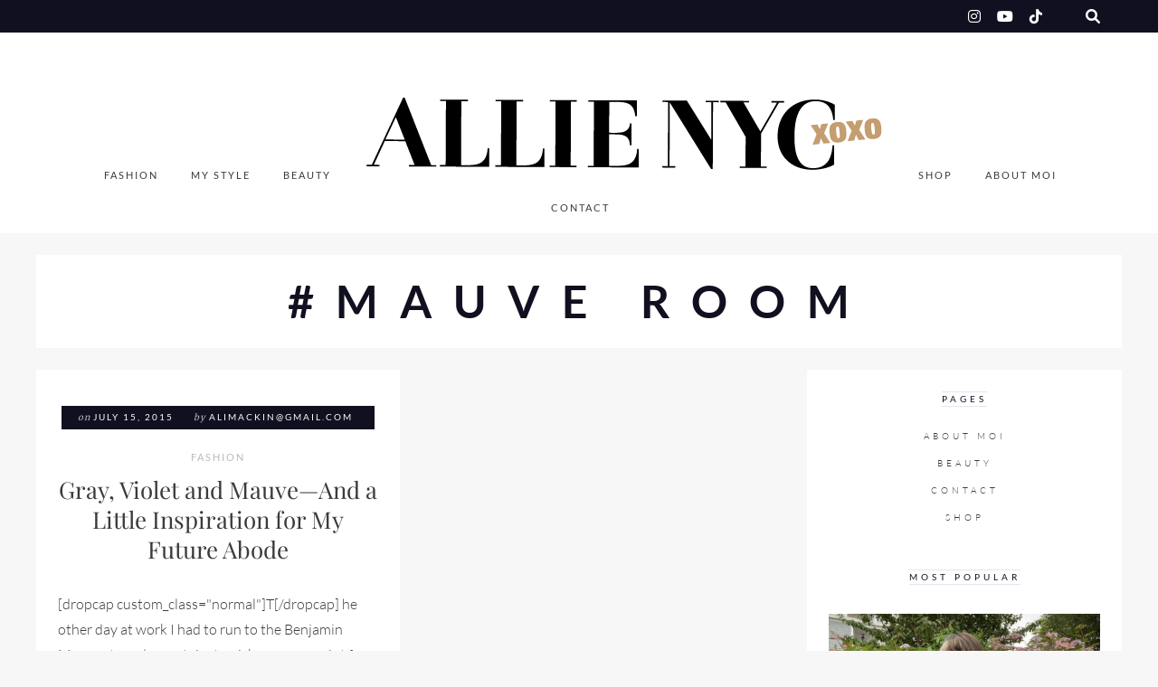

--- FILE ---
content_type: text/html; charset=UTF-8
request_url: https://allienyc.com/tag/mauve-room/
body_size: 18775
content:
<!DOCTYPE html>

<html lang="en-US">

<head>
	<meta charset="UTF-8">
	<meta name="viewport" content="width=device-width, initial-scale=1">
	<title>Mauve Room &#8211; ALLIE NYC</title>
<meta name='robots' content='max-image-preview:large' />
<link rel="alternate" type="application/rss+xml" title="ALLIE NYC &raquo; Feed" href="https://allienyc.com/feed/" />
<link rel="alternate" type="application/rss+xml" title="ALLIE NYC &raquo; Comments Feed" href="https://allienyc.com/comments/feed/" />
<link rel="alternate" type="application/rss+xml" title="ALLIE NYC &raquo; Mauve Room Tag Feed" href="https://allienyc.com/tag/mauve-room/feed/" />
		<!-- This site uses the Google Analytics by MonsterInsights plugin v9.11.1 - Using Analytics tracking - https://www.monsterinsights.com/ -->
		<!-- Note: MonsterInsights is not currently configured on this site. The site owner needs to authenticate with Google Analytics in the MonsterInsights settings panel. -->
					<!-- No tracking code set -->
				<!-- / Google Analytics by MonsterInsights -->
		<script type="text/javascript">
/* <![CDATA[ */
window._wpemojiSettings = {"baseUrl":"https:\/\/s.w.org\/images\/core\/emoji\/14.0.0\/72x72\/","ext":".png","svgUrl":"https:\/\/s.w.org\/images\/core\/emoji\/14.0.0\/svg\/","svgExt":".svg","source":{"concatemoji":"https:\/\/allienyc.com\/wp-includes\/js\/wp-emoji-release.min.js?ver=6.4.7"}};
/*! This file is auto-generated */
!function(i,n){var o,s,e;function c(e){try{var t={supportTests:e,timestamp:(new Date).valueOf()};sessionStorage.setItem(o,JSON.stringify(t))}catch(e){}}function p(e,t,n){e.clearRect(0,0,e.canvas.width,e.canvas.height),e.fillText(t,0,0);var t=new Uint32Array(e.getImageData(0,0,e.canvas.width,e.canvas.height).data),r=(e.clearRect(0,0,e.canvas.width,e.canvas.height),e.fillText(n,0,0),new Uint32Array(e.getImageData(0,0,e.canvas.width,e.canvas.height).data));return t.every(function(e,t){return e===r[t]})}function u(e,t,n){switch(t){case"flag":return n(e,"\ud83c\udff3\ufe0f\u200d\u26a7\ufe0f","\ud83c\udff3\ufe0f\u200b\u26a7\ufe0f")?!1:!n(e,"\ud83c\uddfa\ud83c\uddf3","\ud83c\uddfa\u200b\ud83c\uddf3")&&!n(e,"\ud83c\udff4\udb40\udc67\udb40\udc62\udb40\udc65\udb40\udc6e\udb40\udc67\udb40\udc7f","\ud83c\udff4\u200b\udb40\udc67\u200b\udb40\udc62\u200b\udb40\udc65\u200b\udb40\udc6e\u200b\udb40\udc67\u200b\udb40\udc7f");case"emoji":return!n(e,"\ud83e\udef1\ud83c\udffb\u200d\ud83e\udef2\ud83c\udfff","\ud83e\udef1\ud83c\udffb\u200b\ud83e\udef2\ud83c\udfff")}return!1}function f(e,t,n){var r="undefined"!=typeof WorkerGlobalScope&&self instanceof WorkerGlobalScope?new OffscreenCanvas(300,150):i.createElement("canvas"),a=r.getContext("2d",{willReadFrequently:!0}),o=(a.textBaseline="top",a.font="600 32px Arial",{});return e.forEach(function(e){o[e]=t(a,e,n)}),o}function t(e){var t=i.createElement("script");t.src=e,t.defer=!0,i.head.appendChild(t)}"undefined"!=typeof Promise&&(o="wpEmojiSettingsSupports",s=["flag","emoji"],n.supports={everything:!0,everythingExceptFlag:!0},e=new Promise(function(e){i.addEventListener("DOMContentLoaded",e,{once:!0})}),new Promise(function(t){var n=function(){try{var e=JSON.parse(sessionStorage.getItem(o));if("object"==typeof e&&"number"==typeof e.timestamp&&(new Date).valueOf()<e.timestamp+604800&&"object"==typeof e.supportTests)return e.supportTests}catch(e){}return null}();if(!n){if("undefined"!=typeof Worker&&"undefined"!=typeof OffscreenCanvas&&"undefined"!=typeof URL&&URL.createObjectURL&&"undefined"!=typeof Blob)try{var e="postMessage("+f.toString()+"("+[JSON.stringify(s),u.toString(),p.toString()].join(",")+"));",r=new Blob([e],{type:"text/javascript"}),a=new Worker(URL.createObjectURL(r),{name:"wpTestEmojiSupports"});return void(a.onmessage=function(e){c(n=e.data),a.terminate(),t(n)})}catch(e){}c(n=f(s,u,p))}t(n)}).then(function(e){for(var t in e)n.supports[t]=e[t],n.supports.everything=n.supports.everything&&n.supports[t],"flag"!==t&&(n.supports.everythingExceptFlag=n.supports.everythingExceptFlag&&n.supports[t]);n.supports.everythingExceptFlag=n.supports.everythingExceptFlag&&!n.supports.flag,n.DOMReady=!1,n.readyCallback=function(){n.DOMReady=!0}}).then(function(){return e}).then(function(){var e;n.supports.everything||(n.readyCallback(),(e=n.source||{}).concatemoji?t(e.concatemoji):e.wpemoji&&e.twemoji&&(t(e.twemoji),t(e.wpemoji)))}))}((window,document),window._wpemojiSettings);
/* ]]> */
</script>
<link rel='stylesheet' id='marni-shortcodes-css' href='https://allienyc.com/wp-content/plugins/marni-shortcodes/css/shortcodes.css?ver=screen' type='text/css' media='all' />
<link rel='stylesheet' id='sbr_styles-css' href='https://allienyc.com/wp-content/plugins/reviews-feed/assets/css/sbr-styles.css?ver=1.1.1' type='text/css' media='all' />
<link rel='stylesheet' id='sbi_styles-css' href='https://allienyc.com/wp-content/plugins/instagram-feed/css/sbi-styles.min.css?ver=6.2.10' type='text/css' media='all' />
<style id='wp-emoji-styles-inline-css' type='text/css'>

	img.wp-smiley, img.emoji {
		display: inline !important;
		border: none !important;
		box-shadow: none !important;
		height: 1em !important;
		width: 1em !important;
		margin: 0 0.07em !important;
		vertical-align: -0.1em !important;
		background: none !important;
		padding: 0 !important;
	}
</style>
<link rel='stylesheet' id='wp-block-library-css' href='https://allienyc.com/wp-includes/css/dist/block-library/style.min.css?ver=6.4.7' type='text/css' media='all' />
<style id='classic-theme-styles-inline-css' type='text/css'>
/*! This file is auto-generated */
.wp-block-button__link{color:#fff;background-color:#32373c;border-radius:9999px;box-shadow:none;text-decoration:none;padding:calc(.667em + 2px) calc(1.333em + 2px);font-size:1.125em}.wp-block-file__button{background:#32373c;color:#fff;text-decoration:none}
</style>
<style id='global-styles-inline-css' type='text/css'>
body{--wp--preset--color--black: #000000;--wp--preset--color--cyan-bluish-gray: #abb8c3;--wp--preset--color--white: #ffffff;--wp--preset--color--pale-pink: #f78da7;--wp--preset--color--vivid-red: #cf2e2e;--wp--preset--color--luminous-vivid-orange: #ff6900;--wp--preset--color--luminous-vivid-amber: #fcb900;--wp--preset--color--light-green-cyan: #7bdcb5;--wp--preset--color--vivid-green-cyan: #00d084;--wp--preset--color--pale-cyan-blue: #8ed1fc;--wp--preset--color--vivid-cyan-blue: #0693e3;--wp--preset--color--vivid-purple: #9b51e0;--wp--preset--color--grey: #a9a9ac;--wp--preset--color--anthracite: #3A3A3B;--wp--preset--color--almostblack: #101020;--wp--preset--gradient--vivid-cyan-blue-to-vivid-purple: linear-gradient(135deg,rgba(6,147,227,1) 0%,rgb(155,81,224) 100%);--wp--preset--gradient--light-green-cyan-to-vivid-green-cyan: linear-gradient(135deg,rgb(122,220,180) 0%,rgb(0,208,130) 100%);--wp--preset--gradient--luminous-vivid-amber-to-luminous-vivid-orange: linear-gradient(135deg,rgba(252,185,0,1) 0%,rgba(255,105,0,1) 100%);--wp--preset--gradient--luminous-vivid-orange-to-vivid-red: linear-gradient(135deg,rgba(255,105,0,1) 0%,rgb(207,46,46) 100%);--wp--preset--gradient--very-light-gray-to-cyan-bluish-gray: linear-gradient(135deg,rgb(238,238,238) 0%,rgb(169,184,195) 100%);--wp--preset--gradient--cool-to-warm-spectrum: linear-gradient(135deg,rgb(74,234,220) 0%,rgb(151,120,209) 20%,rgb(207,42,186) 40%,rgb(238,44,130) 60%,rgb(251,105,98) 80%,rgb(254,248,76) 100%);--wp--preset--gradient--blush-light-purple: linear-gradient(135deg,rgb(255,206,236) 0%,rgb(152,150,240) 100%);--wp--preset--gradient--blush-bordeaux: linear-gradient(135deg,rgb(254,205,165) 0%,rgb(254,45,45) 50%,rgb(107,0,62) 100%);--wp--preset--gradient--luminous-dusk: linear-gradient(135deg,rgb(255,203,112) 0%,rgb(199,81,192) 50%,rgb(65,88,208) 100%);--wp--preset--gradient--pale-ocean: linear-gradient(135deg,rgb(255,245,203) 0%,rgb(182,227,212) 50%,rgb(51,167,181) 100%);--wp--preset--gradient--electric-grass: linear-gradient(135deg,rgb(202,248,128) 0%,rgb(113,206,126) 100%);--wp--preset--gradient--midnight: linear-gradient(135deg,rgb(2,3,129) 0%,rgb(40,116,252) 100%);--wp--preset--font-size--small: 12px;--wp--preset--font-size--medium: 20px;--wp--preset--font-size--large: 36px;--wp--preset--font-size--x-large: 42px;--wp--preset--font-size--regular: 16px;--wp--preset--font-size--larger: 50px;--wp--preset--spacing--20: 0.44rem;--wp--preset--spacing--30: 0.67rem;--wp--preset--spacing--40: 1rem;--wp--preset--spacing--50: 1.5rem;--wp--preset--spacing--60: 2.25rem;--wp--preset--spacing--70: 3.38rem;--wp--preset--spacing--80: 5.06rem;--wp--preset--shadow--natural: 6px 6px 9px rgba(0, 0, 0, 0.2);--wp--preset--shadow--deep: 12px 12px 50px rgba(0, 0, 0, 0.4);--wp--preset--shadow--sharp: 6px 6px 0px rgba(0, 0, 0, 0.2);--wp--preset--shadow--outlined: 6px 6px 0px -3px rgba(255, 255, 255, 1), 6px 6px rgba(0, 0, 0, 1);--wp--preset--shadow--crisp: 6px 6px 0px rgba(0, 0, 0, 1);}:where(.is-layout-flex){gap: 0.5em;}:where(.is-layout-grid){gap: 0.5em;}body .is-layout-flow > .alignleft{float: left;margin-inline-start: 0;margin-inline-end: 2em;}body .is-layout-flow > .alignright{float: right;margin-inline-start: 2em;margin-inline-end: 0;}body .is-layout-flow > .aligncenter{margin-left: auto !important;margin-right: auto !important;}body .is-layout-constrained > .alignleft{float: left;margin-inline-start: 0;margin-inline-end: 2em;}body .is-layout-constrained > .alignright{float: right;margin-inline-start: 2em;margin-inline-end: 0;}body .is-layout-constrained > .aligncenter{margin-left: auto !important;margin-right: auto !important;}body .is-layout-constrained > :where(:not(.alignleft):not(.alignright):not(.alignfull)){max-width: var(--wp--style--global--content-size);margin-left: auto !important;margin-right: auto !important;}body .is-layout-constrained > .alignwide{max-width: var(--wp--style--global--wide-size);}body .is-layout-flex{display: flex;}body .is-layout-flex{flex-wrap: wrap;align-items: center;}body .is-layout-flex > *{margin: 0;}body .is-layout-grid{display: grid;}body .is-layout-grid > *{margin: 0;}:where(.wp-block-columns.is-layout-flex){gap: 2em;}:where(.wp-block-columns.is-layout-grid){gap: 2em;}:where(.wp-block-post-template.is-layout-flex){gap: 1.25em;}:where(.wp-block-post-template.is-layout-grid){gap: 1.25em;}.has-black-color{color: var(--wp--preset--color--black) !important;}.has-cyan-bluish-gray-color{color: var(--wp--preset--color--cyan-bluish-gray) !important;}.has-white-color{color: var(--wp--preset--color--white) !important;}.has-pale-pink-color{color: var(--wp--preset--color--pale-pink) !important;}.has-vivid-red-color{color: var(--wp--preset--color--vivid-red) !important;}.has-luminous-vivid-orange-color{color: var(--wp--preset--color--luminous-vivid-orange) !important;}.has-luminous-vivid-amber-color{color: var(--wp--preset--color--luminous-vivid-amber) !important;}.has-light-green-cyan-color{color: var(--wp--preset--color--light-green-cyan) !important;}.has-vivid-green-cyan-color{color: var(--wp--preset--color--vivid-green-cyan) !important;}.has-pale-cyan-blue-color{color: var(--wp--preset--color--pale-cyan-blue) !important;}.has-vivid-cyan-blue-color{color: var(--wp--preset--color--vivid-cyan-blue) !important;}.has-vivid-purple-color{color: var(--wp--preset--color--vivid-purple) !important;}.has-black-background-color{background-color: var(--wp--preset--color--black) !important;}.has-cyan-bluish-gray-background-color{background-color: var(--wp--preset--color--cyan-bluish-gray) !important;}.has-white-background-color{background-color: var(--wp--preset--color--white) !important;}.has-pale-pink-background-color{background-color: var(--wp--preset--color--pale-pink) !important;}.has-vivid-red-background-color{background-color: var(--wp--preset--color--vivid-red) !important;}.has-luminous-vivid-orange-background-color{background-color: var(--wp--preset--color--luminous-vivid-orange) !important;}.has-luminous-vivid-amber-background-color{background-color: var(--wp--preset--color--luminous-vivid-amber) !important;}.has-light-green-cyan-background-color{background-color: var(--wp--preset--color--light-green-cyan) !important;}.has-vivid-green-cyan-background-color{background-color: var(--wp--preset--color--vivid-green-cyan) !important;}.has-pale-cyan-blue-background-color{background-color: var(--wp--preset--color--pale-cyan-blue) !important;}.has-vivid-cyan-blue-background-color{background-color: var(--wp--preset--color--vivid-cyan-blue) !important;}.has-vivid-purple-background-color{background-color: var(--wp--preset--color--vivid-purple) !important;}.has-black-border-color{border-color: var(--wp--preset--color--black) !important;}.has-cyan-bluish-gray-border-color{border-color: var(--wp--preset--color--cyan-bluish-gray) !important;}.has-white-border-color{border-color: var(--wp--preset--color--white) !important;}.has-pale-pink-border-color{border-color: var(--wp--preset--color--pale-pink) !important;}.has-vivid-red-border-color{border-color: var(--wp--preset--color--vivid-red) !important;}.has-luminous-vivid-orange-border-color{border-color: var(--wp--preset--color--luminous-vivid-orange) !important;}.has-luminous-vivid-amber-border-color{border-color: var(--wp--preset--color--luminous-vivid-amber) !important;}.has-light-green-cyan-border-color{border-color: var(--wp--preset--color--light-green-cyan) !important;}.has-vivid-green-cyan-border-color{border-color: var(--wp--preset--color--vivid-green-cyan) !important;}.has-pale-cyan-blue-border-color{border-color: var(--wp--preset--color--pale-cyan-blue) !important;}.has-vivid-cyan-blue-border-color{border-color: var(--wp--preset--color--vivid-cyan-blue) !important;}.has-vivid-purple-border-color{border-color: var(--wp--preset--color--vivid-purple) !important;}.has-vivid-cyan-blue-to-vivid-purple-gradient-background{background: var(--wp--preset--gradient--vivid-cyan-blue-to-vivid-purple) !important;}.has-light-green-cyan-to-vivid-green-cyan-gradient-background{background: var(--wp--preset--gradient--light-green-cyan-to-vivid-green-cyan) !important;}.has-luminous-vivid-amber-to-luminous-vivid-orange-gradient-background{background: var(--wp--preset--gradient--luminous-vivid-amber-to-luminous-vivid-orange) !important;}.has-luminous-vivid-orange-to-vivid-red-gradient-background{background: var(--wp--preset--gradient--luminous-vivid-orange-to-vivid-red) !important;}.has-very-light-gray-to-cyan-bluish-gray-gradient-background{background: var(--wp--preset--gradient--very-light-gray-to-cyan-bluish-gray) !important;}.has-cool-to-warm-spectrum-gradient-background{background: var(--wp--preset--gradient--cool-to-warm-spectrum) !important;}.has-blush-light-purple-gradient-background{background: var(--wp--preset--gradient--blush-light-purple) !important;}.has-blush-bordeaux-gradient-background{background: var(--wp--preset--gradient--blush-bordeaux) !important;}.has-luminous-dusk-gradient-background{background: var(--wp--preset--gradient--luminous-dusk) !important;}.has-pale-ocean-gradient-background{background: var(--wp--preset--gradient--pale-ocean) !important;}.has-electric-grass-gradient-background{background: var(--wp--preset--gradient--electric-grass) !important;}.has-midnight-gradient-background{background: var(--wp--preset--gradient--midnight) !important;}.has-small-font-size{font-size: var(--wp--preset--font-size--small) !important;}.has-medium-font-size{font-size: var(--wp--preset--font-size--medium) !important;}.has-large-font-size{font-size: var(--wp--preset--font-size--large) !important;}.has-x-large-font-size{font-size: var(--wp--preset--font-size--x-large) !important;}
.wp-block-navigation a:where(:not(.wp-element-button)){color: inherit;}
:where(.wp-block-post-template.is-layout-flex){gap: 1.25em;}:where(.wp-block-post-template.is-layout-grid){gap: 1.25em;}
:where(.wp-block-columns.is-layout-flex){gap: 2em;}:where(.wp-block-columns.is-layout-grid){gap: 2em;}
.wp-block-pullquote{font-size: 1.5em;line-height: 1.6;}
</style>
<link rel='stylesheet' id='cntctfrm_form_style-css' href='https://allienyc.com/wp-content/plugins/contact-form-plugin/css/form_style.css?ver=4.2.9' type='text/css' media='all' />
<link rel='stylesheet' id='wordpress-popular-posts-css-css' href='https://allienyc.com/wp-content/plugins/wordpress-popular-posts/assets/css/wpp.css?ver=6.4.2' type='text/css' media='all' />
<link rel='stylesheet' id='parent-style-css' href='https://allienyc.com/wp-content/themes/marni/style.css?ver=6.4.7' type='text/css' media='all' />
<link rel='stylesheet' id='child-style-css' href='https://allienyc.com/wp-content/themes/marni-child/style.css?ver=1.00' type='text/css' media='all' />
<link rel='stylesheet' id='font-awesome6-css' href='https://allienyc.com/wp-content/themes/marni/fonts/fontawesome6/css/all.min.css?ver=screen' type='text/css' media='all' />
<link rel='stylesheet' id='font-awesome-v4shims-css' href='https://allienyc.com/wp-content/themes/marni/fonts/fontawesome6/css/v4-shims.min.css?ver=screen' type='text/css' media='all' />
<link rel='stylesheet' id='iconfont-pe-stroke-css' href='https://allienyc.com/wp-content/themes/marni/fonts/pe-icon-7-stroke/css/pe-icon-7-stroke.css?ver=screen' type='text/css' media='all' />
<link rel='stylesheet' id='iconfont-pe-stroke-helper-css' href='https://allienyc.com/wp-content/themes/marni/fonts/pe-icon-7-stroke/css/helper.css?ver=screen' type='text/css' media='all' />
<link rel='stylesheet' id='owl-carousel-css' href='https://allienyc.com/wp-content/themes/marni/css/owl.carousel.min.css?ver=screen' type='text/css' media='all' />
<link rel='stylesheet' id='lightbox-css' href='https://allienyc.com/wp-content/themes/marni/css/magnific-popup.css?ver=screen' type='text/css' media='all' />
<link rel='stylesheet' id='slicknav-css' href='https://allienyc.com/wp-content/themes/marni/css/slicknav.css?ver=screen' type='text/css' media='all' />
<link rel='stylesheet' id='marni-style-css' href='https://allienyc.com/wp-content/themes/marni-child/style.css?ver=6.4.7' type='text/css' media='all' />
<style id='marni-style-inline-css' type='text/css'>
 
		.menu-logo-centered li.menu-item:nth-child(-n+4),
		.menu-logo-centered li.page-item:nth-child(-n+4) {
	  		order: 0; 
		}

		.menu-logo-centered .menu-item-logo {
		  	order: 1;
			}

		.menu-logo-centered .menu-item,
		.menu-logo-centered .page_item  {
		  	order: 2; 
		}
		
			.home .post-list .entry-wrap, 
			.home .post-list .entry-header, 
			.home article.post-list.even-style:nth-child(even) .entry-wrap, 
			.home article.post-list.even-style:nth-child(even) .entry-header,
			.home article.post-list.even-style:nth-child(even) .entry-meta-wrap,
			.home .post-list .entry-meta-wrap {
				text-align: center;
				}
		
			.home .post-list .entry-wrap {
				align-items: center;
				}
		
	.promoboxes .overlay-content {
		padding-left: 12px;
		} 
	
	
	.custom-bg-color,
	.no-sidebar .entry-content .alignwide.custom-bg-color,
	.no-sidebar .entry-content .alignfull.custom-bg-color {
			background-color: #f7f7f8;
			}

	
</style>
<script type="text/javascript" src="https://allienyc.com/wp-includes/js/jquery/jquery.min.js?ver=3.7.1" id="jquery-core-js"></script>
<script type="text/javascript" src="https://allienyc.com/wp-includes/js/jquery/jquery-migrate.min.js?ver=3.4.1" id="jquery-migrate-js"></script>
<script type="text/javascript" src="https://allienyc.com/wp-content/plugins/wp-hide-post/public/js/wp-hide-post-public.js?ver=2.0.10" id="wp-hide-post-js"></script>
<script type="application/json" id="wpp-json">

{"sampling_active":0,"sampling_rate":100,"ajax_url":"https:\/\/allienyc.com\/wp-json\/wordpress-popular-posts\/v1\/popular-posts","api_url":"https:\/\/allienyc.com\/wp-json\/wordpress-popular-posts","ID":0,"token":"65153de59b","lang":0,"debug":0}

</script>
<script type="text/javascript" src="https://allienyc.com/wp-content/plugins/wordpress-popular-posts/assets/js/wpp.min.js?ver=6.4.2" id="wpp-js-js"></script>
<link rel="https://api.w.org/" href="https://allienyc.com/wp-json/" /><link rel="alternate" type="application/json" href="https://allienyc.com/wp-json/wp/v2/tags/1121" /><link rel="EditURI" type="application/rsd+xml" title="RSD" href="https://allienyc.com/xmlrpc.php?rsd" />
<meta name="generator" content="WordPress 6.4.7" />
            <style id="wpp-loading-animation-styles">@-webkit-keyframes bgslide{from{background-position-x:0}to{background-position-x:-200%}}@keyframes bgslide{from{background-position-x:0}to{background-position-x:-200%}}.wpp-widget-placeholder,.wpp-widget-block-placeholder,.wpp-shortcode-placeholder{margin:0 auto;width:60px;height:3px;background:#dd3737;background:linear-gradient(90deg,#dd3737 0%,#571313 10%,#dd3737 100%);background-size:200% auto;border-radius:3px;-webkit-animation:bgslide 1s infinite linear;animation:bgslide 1s infinite linear}</style>
            <!-- All in one Favicon 4.8 --><link rel="icon" href="http://allienyc.com/wp-content/uploads/2013/11/alliefavicon.png" type="image/png"/>

<!-- Google Universal Analytics for WordPress v2.4.3 -->

<script>

	(function(i,s,o,g,r,a,m){i['GoogleAnalyticsObject']=r;i[r]=i[r]||function(){
	(i[r].q=i[r].q||[]).push(arguments)},i[r].l=1*new Date();a=s.createElement(o),
	m=s.getElementsByTagName(o)[0];a.async=1;a.src=g;m.parentNode.insertBefore(a,m)
	})(window,document,'script','//www.google-analytics.com/analytics.js','ga');

	ga('create', 'UA-35187347-4', 'auto');

	ga('set', 'anonymizeIp', true);

	ga('require', 'displayfeatures');
	ga('set', 'forceSSL', true);
	ga('send', 'pageview');

</script>
<!-- Google Universal Analytics for WordPress v2.4.3 - https://wordpress.org/plugins/google-universal-analytics -->


<script type="text/javascript">

	jQuery(document).ready(function(e) {
    jQuery('a').click(function(e) {
		var $this = jQuery(this);
      	var href = $this.prop('href').split('?')[0];
		var ext = href.split('.').pop();
		if ('xls,xlsx,doc,docx,ppt,pot,pptx,pdf,pub,txt,zip,rar,tar,7z,gz,exe,wma,mov,avi,wmv,wav,mp3,midi,csv,tsv,jar,psd,pdn,ai,pez,wwf,torrent,cbr'.split(',').indexOf(ext) !== -1) {		
        ga('send', 'event', 'Download', ext, href);
      }
	  if (href.toLowerCase().indexOf('mailto:') === 0) {
        ga('send', 'event', 'Mailto', href.substr(7));
      }
	  if (href.toLowerCase().indexOf('tel:') === 0) {
        ga('send', 'event', 'Phone number', href.substr(4));
      }
      if ((this.protocol === 'http:' || this.protocol === 'https:') && this.hostname.indexOf(document.location.hostname) === -1) {
        ga('send', 'event', 'Outbound', this.hostname, this.pathname);
      }
	});
});

</script>

<link rel="icon" href="https://allienyc.com/wp-content/uploads/2018/03/cropped-favicon-32x32.png" sizes="32x32" />
<link rel="icon" href="https://allienyc.com/wp-content/uploads/2018/03/cropped-favicon-192x192.png" sizes="192x192" />
<link rel="apple-touch-icon" href="https://allienyc.com/wp-content/uploads/2018/03/cropped-favicon-180x180.png" />
<meta name="msapplication-TileImage" content="https://allienyc.com/wp-content/uploads/2018/03/cropped-favicon-270x270.png" />
<style id="kirki-inline-styles">.footer-logo img{max-height:40px;}.owl-item, .owl-carousel .owl-stage-outer{height:540px;}.home .post-list .tnail{flex-basis:63%;}.archive .post-list .tnail{flex-basis:40%;}.category-header.overlay{min-height:360px;}.entry-header.overlay{min-height:720px;}.single .site-content.fullwidth-narrow{max-width:1056px;}.footer-info-wrap,.search-field,.widget_recent_comments .comment-author-link,.widget_recent_comments .recentcomments a,body,cite.fn,input,ol,p,select,textarea,ul{font-family:Lato;font-size:16px;font-weight:300;line-height:1.75em;}.content-box-wysiwyg.heading,.dropcap,.post-title-small,.wp-block-cover-image-text,h1,h2,h3,h4,h5,h6{font-family:Playfair Display;font-weight:400;text-transform:none;}.page-title{font-size:3.125em;line-height:1.1em;}.archive-page-title{font-family:Lato;font-size:3.125em;font-weight:700;letter-spacing:24px;line-height:1.1em;text-transform:uppercase;}.entry-title{font-size:1.618em;line-height:1.3em;}.single .entry-title{font-size:2.618em;line-height:1.2em;}.post-title-small,.wpp-post-title{font-size:1.1em;line-height:1.4em;}h1{font-size:3.125em;line-height:1.1em;}h2{font-size:2.618em;line-height:1.2em;}h3{font-size:1.931em;line-height:1.2em;}h4{font-size:1.618em;line-height:1.75em;}h5{font-size:1.194em;line-height:1.75em;}h6{font-size:1em;line-height:1.75em;}#reply-title,.comments-title,.section-title,.widget-title{font-family:Lato;font-size:0.6em;font-weight:400;letter-spacing:4px;line-height:1em;text-transform:uppercase;}.entry-meta, .post-info, .post-info-small .post-info a, .categories a{font-family:Lato;font-weight:400;letter-spacing:2px;text-transform:uppercase;}.post-date.pretty-date, .popular-post-thumb-small::before, .popular-post-thumb-small::before, li.show-counter .popular-post-text::before{font-family:Lato;font-weight:700;text-transform:uppercase;}.post-info .serif-italic{font-family:Merriweather;font-size:1em;font-weight:400;font-style:italic;letter-spacing:1px;}.post-tag{font-family:Lato;font-size:11px;font-weight:300;font-style:italic;line-height:19px;background-color:#101020;}.post-tag .post-tag-hashtag, .post-tags a, .post-tags a:link, .post-tags a:active, .post-tags a:focus, .post-tags a:visited{color:#ffffff;}.main-navigation ul li a{font-family:Lato;font-size:0.7em;font-weight:400;letter-spacing:2px;text-transform:uppercase;}footer .social-footer a{font-family:Lato;font-size:0.6em;font-weight:300;letter-spacing:1px;text-transform:uppercase;}.footer-info-wrap{font-size:0.7em;letter-spacing:2px;text-transform:uppercase;color:#ffffff;}.button,.button-outline,.wc-proceed-to-checkout,button,input[type="button"],input[type="reset"],input[type="submit"]{font-family:Lato;letter-spacing:2px;text-transform:uppercase;}.wp-caption-text, .wp-block-image figcaption, .wp-block-audio figcaption, .wp-block-video figcaption{font-family:Lato;font-size:0.7em;font-weight:300;letter-spacing:1px;text-transform:uppercase;}label{font-size:0.7em;letter-spacing:2px;text-transform:uppercase;}.woocommerce h1.page-title,.woocommerce-cart h1.page-title,.woocommerce-checkout h1.page-title{font-family:Lato;font-size:36px;font-weight:300;letter-spacing:2px;text-align:center;text-transform:uppercase;}.woocommerce .entry-summary h1.product_title,.woocommerce .product h2.woocommerce-loop-product__title,.woocommerce .product h3,.woocommerce .widget .product-title,.woocommerce .widget_shopping_cart .mini_cart_item a,.woocommerce h2.woocommerce-loop-category__title,.woocommerce-cart td.product-name a{font-family:Lato;font-weight:300;letter-spacing:2px;text-transform:uppercase;}.woocommerce .product h2.woocommerce-loop-product__title,.woocommerce .product h3,.woocommerce h2.woocommerce-loop-category__title{font-size:13px;line-height:1.9em;}.woocommerce .entry-summary h1.product_title{font-size:2em;}body, p, input, select, textarea, .dropcap, .main-navigation ul li a, .main-navigation ul li a:link, .main-navigation ul li a:focus, .main-navigation ul li a:active, .woocommerce-cart .entry-content .woocommerce-cart-form .cart_item a, .woocommerce .price, .entry-meta-single a, .entry-meta-single a:link, .entry-meta-single a:active, .entry-meta-single a:visited{color:#3a3a3b;}.comment-text a,.entry-content a:not(.button):not(.wp-block-button__link),.textwidget a{color:#ffb5b5;}.comment-text a:hover, .blog .post-share i:hover, .post-share a i:hover, .social_widget a i:hover,.entry-content a:not(.button):hover:not(.wp-block-button__link):hover,.widget-area a:hover{color:#a9a9ac;}.post-tag:hover{background-color:#a9a9ac;}.comment-text a,.entry-content a,.entry-content a:active,.entry-content a:focus,.entry-content a:link:not(.wp-block-button__link),.entry-content a:not(.wp-block-button__link),.textwidget a{border-bottom:1px solid #101020;}h1, h2, h3, h4, h5, h6, h1 a, h2 a, h3 a, h4 a, h5 a, h6 a, h1 a:link, h2 a:link, h3 a:link, h4 a:link, h5 a:link, h6 a:link, .site-title a, .site-title a:link, .site-title a:focus, .site-titlea:active, .site-title a:hover, h1 a:visited, h2 a:visited, h3 a:visited, h4 a:visited, h5 a:visited, h6 a:visited, .post-title-small, .post-title-small a, .single .entry-title, .post-title-small,.wpp-post-title{color:#101020;}h1 a:hover, h2 a:hover, h3 a:hover, h4 a:hover, h5 a:hover, h6 a:hover, .site-title a:hover, .post-title-small:hover, .post-title-small a:hover{color:#ffb5b5;}.button:not(.button-outline), a.button:not(.button-outline), .reply, .reply-button a, input[type="button"], input[type="reset"], input[type="submit"], .wc-proceed-to-checkout{background-color:#242434;border-color:#242434;}.button:hover, a.button:hover, .reply:hover, .reply-button a:hover, input[type="button"]:hover, input[type="reset"]:hover, input[type="submit"]:hover, .wc-proceed-to-checkout:hover{background-color:#a9a9ac;border-color:#a9a9ac;}.button-more.button-outline:hover,.button-outline:hover,a.button.button-outline:hover{background-color:#242434;border-color:#242434;}.button-more.button-outline,.button-outline,a.button.button-outline{color:#242434;border-color:#aaaaaa;}.slider.dark .entry-meta-bgcolor.has-slider-meta, .home #primary .entry-meta-bgcolor.has-home-meta, .blog #primary .entry-meta-bgcolor.has-home-meta, .archive #primary .entry-meta-bgcolor.has-archive-meta, .search #primary .entry-meta-bgcolor.has-archive-meta, .featured-post .entry-meta-bgcolor{background-color:#101020;}.slider.dark .entry-meta-bgcolor.has-slider-meta, .home #primary .entry-meta-bgcolor.has-home-meta, .blog #primary .entry-meta-bgcolor.has-home-meta, .archive #primary .entry-meta-bgcolor.has-archive-meta, .search #primary .entry-meta-bgcolor.has-archive-meta, .featured-post .entry-meta-bgcolor, .slider.dark .entry-meta-bgcolor.has-slider-meta a, .home #primary .entry-meta-bgcolor.has-home-meta a, .blog #primary .entry-meta-bgcolor.has-home-meta a, .archive #primary .entry-meta-bgcolor.has-archive-meta a, .search #primary .entry-meta-bgcolor.has-archive-meta a, .featured-post .entry-meta-bgcolor a, .slider.dark .entry-meta-bgcolor.has-slider-meta .serif-italic, .home #primary .entry-meta-bgcolor.has-home-meta .serif-italic, .blog #primary .entry-meta-bgcolor.has-home-meta .serif-italic, .archive #primary .entry-meta-bgcolor.has-archive-meta .serif-italic, .search #primary .entry-meta-bgcolor.has-archive-meta .serif-italic, .featured-post .entry-meta-bgcolor .serif-italic{color:#ffffff;}.slider.dark .entry-meta-bgcolor.has-slider-meta a:hover, .home #primary .entry-meta-bgcolor.has-home-meta a:hover, .blog #primary .entry-meta-bgcolor.has-home-meta a:hover, .archive #primary .entry-meta-bgcolor.has-archive-meta a:hover, .search #primary .entry-meta-bgcolor.has-archive-meta a:hover, .featured-post .entry-meta-bgcolor a:hover{color:#ffb5b5;}.topbar{background-color:#101020;}.topbar-content i, .topbar-content a, .topbar .cart-contents:before, .topbar .cart-contents-count, .topbar-content .main-navigation ul li a, .topbar-content .main-navigation ul li a:link, .topbar-content .main-navigation ul li a:focus, .topbar-content .main-navigation ul li a:active{color:#ffffff;}.topbar-content i:hover, .topbar-content a:hover, .cart-contents:hover:before{color:#ffb5b5;}.main-navigation ul li a:hover{color:#a9a9ac;}.main-navigation .sub-menu,.main-navigation .children{background-color:#101020;}.main-navigation ul.sub-menu li a, .main-navigation ul.children li a{color:#ffffff;}.main-navigation ul.sub-menu li a:hover,.main-navigation ul.children li a:hover{color:#ffb5b5;}.comment-text li:before,.entry-content li:before{color:#b9b9bc;}.footer-wrap{background-color:#101020;}.footer-info-wrap a:hover{color:#ffb5b5;}.top-image-wrap{min-height:540px;}.top-image-content{font-size:68px;font-weight:400;letter-spacing:12px;line-height:1;text-transform:uppercase;color:#101020;background:rgba(32, 32, 36, 0);}.promoboxes .overlay-content{font-family:Lato;font-size:1em;font-weight:300;letter-spacing:6px;line-height:1.5em;text-transform:uppercase;color:#ffffff;background:rgba(32, 32, 36, 0);}.promoboxes .color-overlay{background:rgba(32, 32, 36, 0.12);}@media (max-width: 767px){.text-logo .site-title, .text-logo .site-title a{font-size:1.6em;}.archive-page-title{font-size:2.618em;line-height:1.3em;letter-spacing:8px;}}/* latin-ext */
@font-face {
  font-family: 'Lato';
  font-style: italic;
  font-weight: 300;
  font-display: swap;
  src: url(https://allienyc.com/wp-content/fonts/lato/S6u_w4BMUTPHjxsI9w2_FQft1dw.woff2) format('woff2');
  unicode-range: U+0100-02BA, U+02BD-02C5, U+02C7-02CC, U+02CE-02D7, U+02DD-02FF, U+0304, U+0308, U+0329, U+1D00-1DBF, U+1E00-1E9F, U+1EF2-1EFF, U+2020, U+20A0-20AB, U+20AD-20C0, U+2113, U+2C60-2C7F, U+A720-A7FF;
}
/* latin */
@font-face {
  font-family: 'Lato';
  font-style: italic;
  font-weight: 300;
  font-display: swap;
  src: url(https://allienyc.com/wp-content/fonts/lato/S6u_w4BMUTPHjxsI9w2_Gwft.woff2) format('woff2');
  unicode-range: U+0000-00FF, U+0131, U+0152-0153, U+02BB-02BC, U+02C6, U+02DA, U+02DC, U+0304, U+0308, U+0329, U+2000-206F, U+20AC, U+2122, U+2191, U+2193, U+2212, U+2215, U+FEFF, U+FFFD;
}
/* latin-ext */
@font-face {
  font-family: 'Lato';
  font-style: normal;
  font-weight: 300;
  font-display: swap;
  src: url(https://allienyc.com/wp-content/fonts/lato/S6u9w4BMUTPHh7USSwaPGR_p.woff2) format('woff2');
  unicode-range: U+0100-02BA, U+02BD-02C5, U+02C7-02CC, U+02CE-02D7, U+02DD-02FF, U+0304, U+0308, U+0329, U+1D00-1DBF, U+1E00-1E9F, U+1EF2-1EFF, U+2020, U+20A0-20AB, U+20AD-20C0, U+2113, U+2C60-2C7F, U+A720-A7FF;
}
/* latin */
@font-face {
  font-family: 'Lato';
  font-style: normal;
  font-weight: 300;
  font-display: swap;
  src: url(https://allienyc.com/wp-content/fonts/lato/S6u9w4BMUTPHh7USSwiPGQ.woff2) format('woff2');
  unicode-range: U+0000-00FF, U+0131, U+0152-0153, U+02BB-02BC, U+02C6, U+02DA, U+02DC, U+0304, U+0308, U+0329, U+2000-206F, U+20AC, U+2122, U+2191, U+2193, U+2212, U+2215, U+FEFF, U+FFFD;
}
/* latin-ext */
@font-face {
  font-family: 'Lato';
  font-style: normal;
  font-weight: 400;
  font-display: swap;
  src: url(https://allienyc.com/wp-content/fonts/lato/S6uyw4BMUTPHjxAwXjeu.woff2) format('woff2');
  unicode-range: U+0100-02BA, U+02BD-02C5, U+02C7-02CC, U+02CE-02D7, U+02DD-02FF, U+0304, U+0308, U+0329, U+1D00-1DBF, U+1E00-1E9F, U+1EF2-1EFF, U+2020, U+20A0-20AB, U+20AD-20C0, U+2113, U+2C60-2C7F, U+A720-A7FF;
}
/* latin */
@font-face {
  font-family: 'Lato';
  font-style: normal;
  font-weight: 400;
  font-display: swap;
  src: url(https://allienyc.com/wp-content/fonts/lato/S6uyw4BMUTPHjx4wXg.woff2) format('woff2');
  unicode-range: U+0000-00FF, U+0131, U+0152-0153, U+02BB-02BC, U+02C6, U+02DA, U+02DC, U+0304, U+0308, U+0329, U+2000-206F, U+20AC, U+2122, U+2191, U+2193, U+2212, U+2215, U+FEFF, U+FFFD;
}
/* latin-ext */
@font-face {
  font-family: 'Lato';
  font-style: normal;
  font-weight: 700;
  font-display: swap;
  src: url(https://allienyc.com/wp-content/fonts/lato/S6u9w4BMUTPHh6UVSwaPGR_p.woff2) format('woff2');
  unicode-range: U+0100-02BA, U+02BD-02C5, U+02C7-02CC, U+02CE-02D7, U+02DD-02FF, U+0304, U+0308, U+0329, U+1D00-1DBF, U+1E00-1E9F, U+1EF2-1EFF, U+2020, U+20A0-20AB, U+20AD-20C0, U+2113, U+2C60-2C7F, U+A720-A7FF;
}
/* latin */
@font-face {
  font-family: 'Lato';
  font-style: normal;
  font-weight: 700;
  font-display: swap;
  src: url(https://allienyc.com/wp-content/fonts/lato/S6u9w4BMUTPHh6UVSwiPGQ.woff2) format('woff2');
  unicode-range: U+0000-00FF, U+0131, U+0152-0153, U+02BB-02BC, U+02C6, U+02DA, U+02DC, U+0304, U+0308, U+0329, U+2000-206F, U+20AC, U+2122, U+2191, U+2193, U+2212, U+2215, U+FEFF, U+FFFD;
}/* cyrillic */
@font-face {
  font-family: 'Playfair Display';
  font-style: normal;
  font-weight: 400;
  font-display: swap;
  src: url(https://allienyc.com/wp-content/fonts/playfair-display/nuFvD-vYSZviVYUb_rj3ij__anPXJzDwcbmjWBN2PKdFvXDTbtPY_Q.woff2) format('woff2');
  unicode-range: U+0301, U+0400-045F, U+0490-0491, U+04B0-04B1, U+2116;
}
/* vietnamese */
@font-face {
  font-family: 'Playfair Display';
  font-style: normal;
  font-weight: 400;
  font-display: swap;
  src: url(https://allienyc.com/wp-content/fonts/playfair-display/nuFvD-vYSZviVYUb_rj3ij__anPXJzDwcbmjWBN2PKdFvXDYbtPY_Q.woff2) format('woff2');
  unicode-range: U+0102-0103, U+0110-0111, U+0128-0129, U+0168-0169, U+01A0-01A1, U+01AF-01B0, U+0300-0301, U+0303-0304, U+0308-0309, U+0323, U+0329, U+1EA0-1EF9, U+20AB;
}
/* latin-ext */
@font-face {
  font-family: 'Playfair Display';
  font-style: normal;
  font-weight: 400;
  font-display: swap;
  src: url(https://allienyc.com/wp-content/fonts/playfair-display/nuFvD-vYSZviVYUb_rj3ij__anPXJzDwcbmjWBN2PKdFvXDZbtPY_Q.woff2) format('woff2');
  unicode-range: U+0100-02BA, U+02BD-02C5, U+02C7-02CC, U+02CE-02D7, U+02DD-02FF, U+0304, U+0308, U+0329, U+1D00-1DBF, U+1E00-1E9F, U+1EF2-1EFF, U+2020, U+20A0-20AB, U+20AD-20C0, U+2113, U+2C60-2C7F, U+A720-A7FF;
}
/* latin */
@font-face {
  font-family: 'Playfair Display';
  font-style: normal;
  font-weight: 400;
  font-display: swap;
  src: url(https://allienyc.com/wp-content/fonts/playfair-display/nuFvD-vYSZviVYUb_rj3ij__anPXJzDwcbmjWBN2PKdFvXDXbtM.woff2) format('woff2');
  unicode-range: U+0000-00FF, U+0131, U+0152-0153, U+02BB-02BC, U+02C6, U+02DA, U+02DC, U+0304, U+0308, U+0329, U+2000-206F, U+20AC, U+2122, U+2191, U+2193, U+2212, U+2215, U+FEFF, U+FFFD;
}/* cyrillic-ext */
@font-face {
  font-family: 'Merriweather';
  font-style: normal;
  font-weight: 400;
  font-stretch: 100%;
  font-display: swap;
  src: url(https://allienyc.com/wp-content/fonts/merriweather/u-4D0qyriQwlOrhSvowK_l5UcA6zuSYEqOzpPe3HOZJ5eX1WtLaQwmYiScCmDxhtNOKl8yDr3icaGV31GvU.woff2) format('woff2');
  unicode-range: U+0460-052F, U+1C80-1C8A, U+20B4, U+2DE0-2DFF, U+A640-A69F, U+FE2E-FE2F;
}
/* cyrillic */
@font-face {
  font-family: 'Merriweather';
  font-style: normal;
  font-weight: 400;
  font-stretch: 100%;
  font-display: swap;
  src: url(https://allienyc.com/wp-content/fonts/merriweather/u-4D0qyriQwlOrhSvowK_l5UcA6zuSYEqOzpPe3HOZJ5eX1WtLaQwmYiScCmDxhtNOKl8yDr3icaEF31GvU.woff2) format('woff2');
  unicode-range: U+0301, U+0400-045F, U+0490-0491, U+04B0-04B1, U+2116;
}
/* vietnamese */
@font-face {
  font-family: 'Merriweather';
  font-style: normal;
  font-weight: 400;
  font-stretch: 100%;
  font-display: swap;
  src: url(https://allienyc.com/wp-content/fonts/merriweather/u-4D0qyriQwlOrhSvowK_l5UcA6zuSYEqOzpPe3HOZJ5eX1WtLaQwmYiScCmDxhtNOKl8yDr3icaG131GvU.woff2) format('woff2');
  unicode-range: U+0102-0103, U+0110-0111, U+0128-0129, U+0168-0169, U+01A0-01A1, U+01AF-01B0, U+0300-0301, U+0303-0304, U+0308-0309, U+0323, U+0329, U+1EA0-1EF9, U+20AB;
}
/* latin-ext */
@font-face {
  font-family: 'Merriweather';
  font-style: normal;
  font-weight: 400;
  font-stretch: 100%;
  font-display: swap;
  src: url(https://allienyc.com/wp-content/fonts/merriweather/u-4D0qyriQwlOrhSvowK_l5UcA6zuSYEqOzpPe3HOZJ5eX1WtLaQwmYiScCmDxhtNOKl8yDr3icaGl31GvU.woff2) format('woff2');
  unicode-range: U+0100-02BA, U+02BD-02C5, U+02C7-02CC, U+02CE-02D7, U+02DD-02FF, U+0304, U+0308, U+0329, U+1D00-1DBF, U+1E00-1E9F, U+1EF2-1EFF, U+2020, U+20A0-20AB, U+20AD-20C0, U+2113, U+2C60-2C7F, U+A720-A7FF;
}
/* latin */
@font-face {
  font-family: 'Merriweather';
  font-style: normal;
  font-weight: 400;
  font-stretch: 100%;
  font-display: swap;
  src: url(https://allienyc.com/wp-content/fonts/merriweather/u-4D0qyriQwlOrhSvowK_l5UcA6zuSYEqOzpPe3HOZJ5eX1WtLaQwmYiScCmDxhtNOKl8yDr3icaFF31.woff2) format('woff2');
  unicode-range: U+0000-00FF, U+0131, U+0152-0153, U+02BB-02BC, U+02C6, U+02DA, U+02DC, U+0304, U+0308, U+0329, U+2000-206F, U+20AC, U+2122, U+2191, U+2193, U+2212, U+2215, U+FEFF, U+FFFD;
}/* latin-ext */
@font-face {
  font-family: 'Lato';
  font-style: italic;
  font-weight: 300;
  font-display: swap;
  src: url(https://allienyc.com/wp-content/fonts/lato/S6u_w4BMUTPHjxsI9w2_FQft1dw.woff2) format('woff2');
  unicode-range: U+0100-02BA, U+02BD-02C5, U+02C7-02CC, U+02CE-02D7, U+02DD-02FF, U+0304, U+0308, U+0329, U+1D00-1DBF, U+1E00-1E9F, U+1EF2-1EFF, U+2020, U+20A0-20AB, U+20AD-20C0, U+2113, U+2C60-2C7F, U+A720-A7FF;
}
/* latin */
@font-face {
  font-family: 'Lato';
  font-style: italic;
  font-weight: 300;
  font-display: swap;
  src: url(https://allienyc.com/wp-content/fonts/lato/S6u_w4BMUTPHjxsI9w2_Gwft.woff2) format('woff2');
  unicode-range: U+0000-00FF, U+0131, U+0152-0153, U+02BB-02BC, U+02C6, U+02DA, U+02DC, U+0304, U+0308, U+0329, U+2000-206F, U+20AC, U+2122, U+2191, U+2193, U+2212, U+2215, U+FEFF, U+FFFD;
}
/* latin-ext */
@font-face {
  font-family: 'Lato';
  font-style: normal;
  font-weight: 300;
  font-display: swap;
  src: url(https://allienyc.com/wp-content/fonts/lato/S6u9w4BMUTPHh7USSwaPGR_p.woff2) format('woff2');
  unicode-range: U+0100-02BA, U+02BD-02C5, U+02C7-02CC, U+02CE-02D7, U+02DD-02FF, U+0304, U+0308, U+0329, U+1D00-1DBF, U+1E00-1E9F, U+1EF2-1EFF, U+2020, U+20A0-20AB, U+20AD-20C0, U+2113, U+2C60-2C7F, U+A720-A7FF;
}
/* latin */
@font-face {
  font-family: 'Lato';
  font-style: normal;
  font-weight: 300;
  font-display: swap;
  src: url(https://allienyc.com/wp-content/fonts/lato/S6u9w4BMUTPHh7USSwiPGQ.woff2) format('woff2');
  unicode-range: U+0000-00FF, U+0131, U+0152-0153, U+02BB-02BC, U+02C6, U+02DA, U+02DC, U+0304, U+0308, U+0329, U+2000-206F, U+20AC, U+2122, U+2191, U+2193, U+2212, U+2215, U+FEFF, U+FFFD;
}
/* latin-ext */
@font-face {
  font-family: 'Lato';
  font-style: normal;
  font-weight: 400;
  font-display: swap;
  src: url(https://allienyc.com/wp-content/fonts/lato/S6uyw4BMUTPHjxAwXjeu.woff2) format('woff2');
  unicode-range: U+0100-02BA, U+02BD-02C5, U+02C7-02CC, U+02CE-02D7, U+02DD-02FF, U+0304, U+0308, U+0329, U+1D00-1DBF, U+1E00-1E9F, U+1EF2-1EFF, U+2020, U+20A0-20AB, U+20AD-20C0, U+2113, U+2C60-2C7F, U+A720-A7FF;
}
/* latin */
@font-face {
  font-family: 'Lato';
  font-style: normal;
  font-weight: 400;
  font-display: swap;
  src: url(https://allienyc.com/wp-content/fonts/lato/S6uyw4BMUTPHjx4wXg.woff2) format('woff2');
  unicode-range: U+0000-00FF, U+0131, U+0152-0153, U+02BB-02BC, U+02C6, U+02DA, U+02DC, U+0304, U+0308, U+0329, U+2000-206F, U+20AC, U+2122, U+2191, U+2193, U+2212, U+2215, U+FEFF, U+FFFD;
}
/* latin-ext */
@font-face {
  font-family: 'Lato';
  font-style: normal;
  font-weight: 700;
  font-display: swap;
  src: url(https://allienyc.com/wp-content/fonts/lato/S6u9w4BMUTPHh6UVSwaPGR_p.woff2) format('woff2');
  unicode-range: U+0100-02BA, U+02BD-02C5, U+02C7-02CC, U+02CE-02D7, U+02DD-02FF, U+0304, U+0308, U+0329, U+1D00-1DBF, U+1E00-1E9F, U+1EF2-1EFF, U+2020, U+20A0-20AB, U+20AD-20C0, U+2113, U+2C60-2C7F, U+A720-A7FF;
}
/* latin */
@font-face {
  font-family: 'Lato';
  font-style: normal;
  font-weight: 700;
  font-display: swap;
  src: url(https://allienyc.com/wp-content/fonts/lato/S6u9w4BMUTPHh6UVSwiPGQ.woff2) format('woff2');
  unicode-range: U+0000-00FF, U+0131, U+0152-0153, U+02BB-02BC, U+02C6, U+02DA, U+02DC, U+0304, U+0308, U+0329, U+2000-206F, U+20AC, U+2122, U+2191, U+2193, U+2212, U+2215, U+FEFF, U+FFFD;
}/* cyrillic */
@font-face {
  font-family: 'Playfair Display';
  font-style: normal;
  font-weight: 400;
  font-display: swap;
  src: url(https://allienyc.com/wp-content/fonts/playfair-display/nuFvD-vYSZviVYUb_rj3ij__anPXJzDwcbmjWBN2PKdFvXDTbtPY_Q.woff2) format('woff2');
  unicode-range: U+0301, U+0400-045F, U+0490-0491, U+04B0-04B1, U+2116;
}
/* vietnamese */
@font-face {
  font-family: 'Playfair Display';
  font-style: normal;
  font-weight: 400;
  font-display: swap;
  src: url(https://allienyc.com/wp-content/fonts/playfair-display/nuFvD-vYSZviVYUb_rj3ij__anPXJzDwcbmjWBN2PKdFvXDYbtPY_Q.woff2) format('woff2');
  unicode-range: U+0102-0103, U+0110-0111, U+0128-0129, U+0168-0169, U+01A0-01A1, U+01AF-01B0, U+0300-0301, U+0303-0304, U+0308-0309, U+0323, U+0329, U+1EA0-1EF9, U+20AB;
}
/* latin-ext */
@font-face {
  font-family: 'Playfair Display';
  font-style: normal;
  font-weight: 400;
  font-display: swap;
  src: url(https://allienyc.com/wp-content/fonts/playfair-display/nuFvD-vYSZviVYUb_rj3ij__anPXJzDwcbmjWBN2PKdFvXDZbtPY_Q.woff2) format('woff2');
  unicode-range: U+0100-02BA, U+02BD-02C5, U+02C7-02CC, U+02CE-02D7, U+02DD-02FF, U+0304, U+0308, U+0329, U+1D00-1DBF, U+1E00-1E9F, U+1EF2-1EFF, U+2020, U+20A0-20AB, U+20AD-20C0, U+2113, U+2C60-2C7F, U+A720-A7FF;
}
/* latin */
@font-face {
  font-family: 'Playfair Display';
  font-style: normal;
  font-weight: 400;
  font-display: swap;
  src: url(https://allienyc.com/wp-content/fonts/playfair-display/nuFvD-vYSZviVYUb_rj3ij__anPXJzDwcbmjWBN2PKdFvXDXbtM.woff2) format('woff2');
  unicode-range: U+0000-00FF, U+0131, U+0152-0153, U+02BB-02BC, U+02C6, U+02DA, U+02DC, U+0304, U+0308, U+0329, U+2000-206F, U+20AC, U+2122, U+2191, U+2193, U+2212, U+2215, U+FEFF, U+FFFD;
}/* cyrillic-ext */
@font-face {
  font-family: 'Merriweather';
  font-style: normal;
  font-weight: 400;
  font-stretch: 100%;
  font-display: swap;
  src: url(https://allienyc.com/wp-content/fonts/merriweather/u-4D0qyriQwlOrhSvowK_l5UcA6zuSYEqOzpPe3HOZJ5eX1WtLaQwmYiScCmDxhtNOKl8yDr3icaGV31GvU.woff2) format('woff2');
  unicode-range: U+0460-052F, U+1C80-1C8A, U+20B4, U+2DE0-2DFF, U+A640-A69F, U+FE2E-FE2F;
}
/* cyrillic */
@font-face {
  font-family: 'Merriweather';
  font-style: normal;
  font-weight: 400;
  font-stretch: 100%;
  font-display: swap;
  src: url(https://allienyc.com/wp-content/fonts/merriweather/u-4D0qyriQwlOrhSvowK_l5UcA6zuSYEqOzpPe3HOZJ5eX1WtLaQwmYiScCmDxhtNOKl8yDr3icaEF31GvU.woff2) format('woff2');
  unicode-range: U+0301, U+0400-045F, U+0490-0491, U+04B0-04B1, U+2116;
}
/* vietnamese */
@font-face {
  font-family: 'Merriweather';
  font-style: normal;
  font-weight: 400;
  font-stretch: 100%;
  font-display: swap;
  src: url(https://allienyc.com/wp-content/fonts/merriweather/u-4D0qyriQwlOrhSvowK_l5UcA6zuSYEqOzpPe3HOZJ5eX1WtLaQwmYiScCmDxhtNOKl8yDr3icaG131GvU.woff2) format('woff2');
  unicode-range: U+0102-0103, U+0110-0111, U+0128-0129, U+0168-0169, U+01A0-01A1, U+01AF-01B0, U+0300-0301, U+0303-0304, U+0308-0309, U+0323, U+0329, U+1EA0-1EF9, U+20AB;
}
/* latin-ext */
@font-face {
  font-family: 'Merriweather';
  font-style: normal;
  font-weight: 400;
  font-stretch: 100%;
  font-display: swap;
  src: url(https://allienyc.com/wp-content/fonts/merriweather/u-4D0qyriQwlOrhSvowK_l5UcA6zuSYEqOzpPe3HOZJ5eX1WtLaQwmYiScCmDxhtNOKl8yDr3icaGl31GvU.woff2) format('woff2');
  unicode-range: U+0100-02BA, U+02BD-02C5, U+02C7-02CC, U+02CE-02D7, U+02DD-02FF, U+0304, U+0308, U+0329, U+1D00-1DBF, U+1E00-1E9F, U+1EF2-1EFF, U+2020, U+20A0-20AB, U+20AD-20C0, U+2113, U+2C60-2C7F, U+A720-A7FF;
}
/* latin */
@font-face {
  font-family: 'Merriweather';
  font-style: normal;
  font-weight: 400;
  font-stretch: 100%;
  font-display: swap;
  src: url(https://allienyc.com/wp-content/fonts/merriweather/u-4D0qyriQwlOrhSvowK_l5UcA6zuSYEqOzpPe3HOZJ5eX1WtLaQwmYiScCmDxhtNOKl8yDr3icaFF31.woff2) format('woff2');
  unicode-range: U+0000-00FF, U+0131, U+0152-0153, U+02BB-02BC, U+02C6, U+02DA, U+02DC, U+0304, U+0308, U+0329, U+2000-206F, U+20AC, U+2122, U+2191, U+2193, U+2212, U+2215, U+FEFF, U+FFFD;
}/* latin-ext */
@font-face {
  font-family: 'Lato';
  font-style: italic;
  font-weight: 300;
  font-display: swap;
  src: url(https://allienyc.com/wp-content/fonts/lato/S6u_w4BMUTPHjxsI9w2_FQft1dw.woff2) format('woff2');
  unicode-range: U+0100-02BA, U+02BD-02C5, U+02C7-02CC, U+02CE-02D7, U+02DD-02FF, U+0304, U+0308, U+0329, U+1D00-1DBF, U+1E00-1E9F, U+1EF2-1EFF, U+2020, U+20A0-20AB, U+20AD-20C0, U+2113, U+2C60-2C7F, U+A720-A7FF;
}
/* latin */
@font-face {
  font-family: 'Lato';
  font-style: italic;
  font-weight: 300;
  font-display: swap;
  src: url(https://allienyc.com/wp-content/fonts/lato/S6u_w4BMUTPHjxsI9w2_Gwft.woff2) format('woff2');
  unicode-range: U+0000-00FF, U+0131, U+0152-0153, U+02BB-02BC, U+02C6, U+02DA, U+02DC, U+0304, U+0308, U+0329, U+2000-206F, U+20AC, U+2122, U+2191, U+2193, U+2212, U+2215, U+FEFF, U+FFFD;
}
/* latin-ext */
@font-face {
  font-family: 'Lato';
  font-style: normal;
  font-weight: 300;
  font-display: swap;
  src: url(https://allienyc.com/wp-content/fonts/lato/S6u9w4BMUTPHh7USSwaPGR_p.woff2) format('woff2');
  unicode-range: U+0100-02BA, U+02BD-02C5, U+02C7-02CC, U+02CE-02D7, U+02DD-02FF, U+0304, U+0308, U+0329, U+1D00-1DBF, U+1E00-1E9F, U+1EF2-1EFF, U+2020, U+20A0-20AB, U+20AD-20C0, U+2113, U+2C60-2C7F, U+A720-A7FF;
}
/* latin */
@font-face {
  font-family: 'Lato';
  font-style: normal;
  font-weight: 300;
  font-display: swap;
  src: url(https://allienyc.com/wp-content/fonts/lato/S6u9w4BMUTPHh7USSwiPGQ.woff2) format('woff2');
  unicode-range: U+0000-00FF, U+0131, U+0152-0153, U+02BB-02BC, U+02C6, U+02DA, U+02DC, U+0304, U+0308, U+0329, U+2000-206F, U+20AC, U+2122, U+2191, U+2193, U+2212, U+2215, U+FEFF, U+FFFD;
}
/* latin-ext */
@font-face {
  font-family: 'Lato';
  font-style: normal;
  font-weight: 400;
  font-display: swap;
  src: url(https://allienyc.com/wp-content/fonts/lato/S6uyw4BMUTPHjxAwXjeu.woff2) format('woff2');
  unicode-range: U+0100-02BA, U+02BD-02C5, U+02C7-02CC, U+02CE-02D7, U+02DD-02FF, U+0304, U+0308, U+0329, U+1D00-1DBF, U+1E00-1E9F, U+1EF2-1EFF, U+2020, U+20A0-20AB, U+20AD-20C0, U+2113, U+2C60-2C7F, U+A720-A7FF;
}
/* latin */
@font-face {
  font-family: 'Lato';
  font-style: normal;
  font-weight: 400;
  font-display: swap;
  src: url(https://allienyc.com/wp-content/fonts/lato/S6uyw4BMUTPHjx4wXg.woff2) format('woff2');
  unicode-range: U+0000-00FF, U+0131, U+0152-0153, U+02BB-02BC, U+02C6, U+02DA, U+02DC, U+0304, U+0308, U+0329, U+2000-206F, U+20AC, U+2122, U+2191, U+2193, U+2212, U+2215, U+FEFF, U+FFFD;
}
/* latin-ext */
@font-face {
  font-family: 'Lato';
  font-style: normal;
  font-weight: 700;
  font-display: swap;
  src: url(https://allienyc.com/wp-content/fonts/lato/S6u9w4BMUTPHh6UVSwaPGR_p.woff2) format('woff2');
  unicode-range: U+0100-02BA, U+02BD-02C5, U+02C7-02CC, U+02CE-02D7, U+02DD-02FF, U+0304, U+0308, U+0329, U+1D00-1DBF, U+1E00-1E9F, U+1EF2-1EFF, U+2020, U+20A0-20AB, U+20AD-20C0, U+2113, U+2C60-2C7F, U+A720-A7FF;
}
/* latin */
@font-face {
  font-family: 'Lato';
  font-style: normal;
  font-weight: 700;
  font-display: swap;
  src: url(https://allienyc.com/wp-content/fonts/lato/S6u9w4BMUTPHh6UVSwiPGQ.woff2) format('woff2');
  unicode-range: U+0000-00FF, U+0131, U+0152-0153, U+02BB-02BC, U+02C6, U+02DA, U+02DC, U+0304, U+0308, U+0329, U+2000-206F, U+20AC, U+2122, U+2191, U+2193, U+2212, U+2215, U+FEFF, U+FFFD;
}/* cyrillic */
@font-face {
  font-family: 'Playfair Display';
  font-style: normal;
  font-weight: 400;
  font-display: swap;
  src: url(https://allienyc.com/wp-content/fonts/playfair-display/nuFvD-vYSZviVYUb_rj3ij__anPXJzDwcbmjWBN2PKdFvXDTbtPY_Q.woff2) format('woff2');
  unicode-range: U+0301, U+0400-045F, U+0490-0491, U+04B0-04B1, U+2116;
}
/* vietnamese */
@font-face {
  font-family: 'Playfair Display';
  font-style: normal;
  font-weight: 400;
  font-display: swap;
  src: url(https://allienyc.com/wp-content/fonts/playfair-display/nuFvD-vYSZviVYUb_rj3ij__anPXJzDwcbmjWBN2PKdFvXDYbtPY_Q.woff2) format('woff2');
  unicode-range: U+0102-0103, U+0110-0111, U+0128-0129, U+0168-0169, U+01A0-01A1, U+01AF-01B0, U+0300-0301, U+0303-0304, U+0308-0309, U+0323, U+0329, U+1EA0-1EF9, U+20AB;
}
/* latin-ext */
@font-face {
  font-family: 'Playfair Display';
  font-style: normal;
  font-weight: 400;
  font-display: swap;
  src: url(https://allienyc.com/wp-content/fonts/playfair-display/nuFvD-vYSZviVYUb_rj3ij__anPXJzDwcbmjWBN2PKdFvXDZbtPY_Q.woff2) format('woff2');
  unicode-range: U+0100-02BA, U+02BD-02C5, U+02C7-02CC, U+02CE-02D7, U+02DD-02FF, U+0304, U+0308, U+0329, U+1D00-1DBF, U+1E00-1E9F, U+1EF2-1EFF, U+2020, U+20A0-20AB, U+20AD-20C0, U+2113, U+2C60-2C7F, U+A720-A7FF;
}
/* latin */
@font-face {
  font-family: 'Playfair Display';
  font-style: normal;
  font-weight: 400;
  font-display: swap;
  src: url(https://allienyc.com/wp-content/fonts/playfair-display/nuFvD-vYSZviVYUb_rj3ij__anPXJzDwcbmjWBN2PKdFvXDXbtM.woff2) format('woff2');
  unicode-range: U+0000-00FF, U+0131, U+0152-0153, U+02BB-02BC, U+02C6, U+02DA, U+02DC, U+0304, U+0308, U+0329, U+2000-206F, U+20AC, U+2122, U+2191, U+2193, U+2212, U+2215, U+FEFF, U+FFFD;
}/* cyrillic-ext */
@font-face {
  font-family: 'Merriweather';
  font-style: normal;
  font-weight: 400;
  font-stretch: 100%;
  font-display: swap;
  src: url(https://allienyc.com/wp-content/fonts/merriweather/u-4D0qyriQwlOrhSvowK_l5UcA6zuSYEqOzpPe3HOZJ5eX1WtLaQwmYiScCmDxhtNOKl8yDr3icaGV31GvU.woff2) format('woff2');
  unicode-range: U+0460-052F, U+1C80-1C8A, U+20B4, U+2DE0-2DFF, U+A640-A69F, U+FE2E-FE2F;
}
/* cyrillic */
@font-face {
  font-family: 'Merriweather';
  font-style: normal;
  font-weight: 400;
  font-stretch: 100%;
  font-display: swap;
  src: url(https://allienyc.com/wp-content/fonts/merriweather/u-4D0qyriQwlOrhSvowK_l5UcA6zuSYEqOzpPe3HOZJ5eX1WtLaQwmYiScCmDxhtNOKl8yDr3icaEF31GvU.woff2) format('woff2');
  unicode-range: U+0301, U+0400-045F, U+0490-0491, U+04B0-04B1, U+2116;
}
/* vietnamese */
@font-face {
  font-family: 'Merriweather';
  font-style: normal;
  font-weight: 400;
  font-stretch: 100%;
  font-display: swap;
  src: url(https://allienyc.com/wp-content/fonts/merriweather/u-4D0qyriQwlOrhSvowK_l5UcA6zuSYEqOzpPe3HOZJ5eX1WtLaQwmYiScCmDxhtNOKl8yDr3icaG131GvU.woff2) format('woff2');
  unicode-range: U+0102-0103, U+0110-0111, U+0128-0129, U+0168-0169, U+01A0-01A1, U+01AF-01B0, U+0300-0301, U+0303-0304, U+0308-0309, U+0323, U+0329, U+1EA0-1EF9, U+20AB;
}
/* latin-ext */
@font-face {
  font-family: 'Merriweather';
  font-style: normal;
  font-weight: 400;
  font-stretch: 100%;
  font-display: swap;
  src: url(https://allienyc.com/wp-content/fonts/merriweather/u-4D0qyriQwlOrhSvowK_l5UcA6zuSYEqOzpPe3HOZJ5eX1WtLaQwmYiScCmDxhtNOKl8yDr3icaGl31GvU.woff2) format('woff2');
  unicode-range: U+0100-02BA, U+02BD-02C5, U+02C7-02CC, U+02CE-02D7, U+02DD-02FF, U+0304, U+0308, U+0329, U+1D00-1DBF, U+1E00-1E9F, U+1EF2-1EFF, U+2020, U+20A0-20AB, U+20AD-20C0, U+2113, U+2C60-2C7F, U+A720-A7FF;
}
/* latin */
@font-face {
  font-family: 'Merriweather';
  font-style: normal;
  font-weight: 400;
  font-stretch: 100%;
  font-display: swap;
  src: url(https://allienyc.com/wp-content/fonts/merriweather/u-4D0qyriQwlOrhSvowK_l5UcA6zuSYEqOzpPe3HOZJ5eX1WtLaQwmYiScCmDxhtNOKl8yDr3icaFF31.woff2) format('woff2');
  unicode-range: U+0000-00FF, U+0131, U+0152-0153, U+02BB-02BC, U+02C6, U+02DA, U+02DC, U+0304, U+0308, U+0329, U+2000-206F, U+20AC, U+2122, U+2191, U+2193, U+2212, U+2215, U+FEFF, U+FFFD;
}</style><style id="wpforms-css-vars-root">
				:root {
					--wpforms-field-border-radius: 3px;
--wpforms-field-background-color: #ffffff;
--wpforms-field-border-color: rgba( 0, 0, 0, 0.25 );
--wpforms-field-text-color: rgba( 0, 0, 0, 0.7 );
--wpforms-label-color: rgba( 0, 0, 0, 0.85 );
--wpforms-label-sublabel-color: rgba( 0, 0, 0, 0.55 );
--wpforms-label-error-color: #d63637;
--wpforms-button-border-radius: 3px;
--wpforms-button-background-color: #066aab;
--wpforms-button-text-color: #ffffff;
--wpforms-page-break-color: #066aab;
--wpforms-field-size-input-height: 43px;
--wpforms-field-size-input-spacing: 15px;
--wpforms-field-size-font-size: 16px;
--wpforms-field-size-line-height: 19px;
--wpforms-field-size-padding-h: 14px;
--wpforms-field-size-checkbox-size: 16px;
--wpforms-field-size-sublabel-spacing: 5px;
--wpforms-field-size-icon-size: 1;
--wpforms-label-size-font-size: 16px;
--wpforms-label-size-line-height: 19px;
--wpforms-label-size-sublabel-font-size: 14px;
--wpforms-label-size-sublabel-line-height: 17px;
--wpforms-button-size-font-size: 17px;
--wpforms-button-size-height: 41px;
--wpforms-button-size-padding-h: 15px;
--wpforms-button-size-margin-top: 10px;

				}
			</style></head>

<body class="archive tag tag-mauve-room tag-1121 wp-custom-logo nomobile ">



<!-- SEARCH OVERLAY -->
<div id="search-overlay">
	<a href="#" class="search-close"> <i class="icon-close pe-7s-close"></i></a>
	<div class="search-content-wrap">
	<div class="search-content">
		<!-- searchform-->

		
		<form role="search" method="get" class="searchform" action="https://allienyc.com/">
			<label for="search-form-696e7a948c5b9" class="search-field-label">
				<span class="screen-reader-text">Search for:</span>
				<input id="search-form-696e7a948c5b9" type="search" class="search-field"  name="s" placeholder="Search here &hellip;" value="" />
			</label>
		</form>
		<p>Type and press Enter.</p>
	</div>
</div></div><!-- .search-overlay -->

<div id="page" class="site-wrap">
	<a class="skip-link screen-reader-text" href="#content">Skip to content</a>

	<header id="header" class="site-header">

		<div id="header-regular" class="header1 naviborder-standard socialpos-h2-topbar socialpos-h3-topbar searchpos-h2-topbar searchpos-h3-topbar cartpos-h2-topbar cartpos-h3-topbar">

			<div class="topbar"> 
				<div class="topbar-content"> 
					
					<!-- NAVI -->
							

					<!-- SOCIAL -->
					 
			<div class="social-wrap">
				<ul class="socialicons">
										<li><a href="https://www.instagram.com/allienyc/" rel="noreferrer noopener nofollow" target="_blank" class="external">
							<i class="fa-brands fa-instagram"></i>
													</a></li>
											<li><a href="https://www.youtube.com/channel/UCIlNJyDrLWJA77ErIDhiniA" rel="noreferrer noopener nofollow" target="_blank" class="external">
							<i class="fa-brands fa-youtube"></i>
													</a></li>
											<li><a href="https://www.tiktok.com/@allienyc?t=811wVHPS1F&#038;_r=1" rel="noreferrer noopener nofollow" target="_blank" class="external">
							<i class="fa-brands fa-tiktok"></i>
													</a></li>
									</ul>
			</div>
		
					<!-- CART ICON -->
					
	        			<!-- SEARCH -->
									        	<div class="searchbutton"> <div class="search-icon-wrap"> <a href="#"> <i class="icon-search fa fa-search"></i> </a> </div></div> <!-- .searchbutton-->
	        			
		                </div> <!-- .topbar-content -->

			</div> <!-- .topbar -->

			<div class="header-wrap">
				

				<div class="header-wrap2">	

					<!-- LOGO -->
					<div class="logo-left">
							<div class="logowrap  logo-img">		
			<h3 class="site-title site-logo">
				<a href="https://allienyc.com/" rel="home">
				<img src="https://allienyc.com/wp-content/uploads/2019/04/cropped-Aliblog-logo-1.png" width="577" height="100" alt="ALLIE NYC" />
				</a>
			</h3>
		</div>
	





					</div>

					<!-- NAVI -->
					<div class="nav-wrap standard">
						
<nav id="site-navigation" class="main-navigation" data-leftitems="4">	
			<ul class="primary-menu menu-logo-centered" data-leftitems="4">
			<li class="menu-item-logo">
						<div class="logowrap  logo-img">		
			<h3 class="site-title site-logo">
				<a href="https://allienyc.com/" rel="home">
				<img src="https://allienyc.com/wp-content/uploads/2019/04/cropped-Aliblog-logo-1.png" width="577" height="100" alt="ALLIE NYC" />
				</a>
			</h3>
		</div>
	





			</li>
			<li id="menu-item-24596" class="menu-item menu-item-type-taxonomy menu-item-object-category menu-item-24596"><a href="https://allienyc.com/category/fashion/">Fashion</a></li>
<li id="menu-item-24646" class="menu-item menu-item-type-taxonomy menu-item-object-category menu-item-24646"><a href="https://allienyc.com/category/mystyle/">My Style</a></li>
<li id="menu-item-24595" class="menu-item menu-item-type-taxonomy menu-item-object-category menu-item-24595"><a href="https://allienyc.com/category/beauty/">Beauty</a></li>
<li id="menu-item-24648" class="menu-item menu-item-type-post_type menu-item-object-page menu-item-24648"><a href="https://allienyc.com/coming-soon/">SHOP</a></li>
<li id="menu-item-24350" class="menu-item menu-item-type-post_type menu-item-object-page menu-item-24350"><a href="https://allienyc.com/about-3/">About Moi</a></li>
<li id="menu-item-24577" class="menu-item menu-item-type-post_type menu-item-object-page menu-item-24577"><a href="https://allienyc.com/contact-3/">Contact</a></li>
		</ul>
	</nav>





					</div>

				</div>
			</div>

		</div> <!-- #header-regular -->


		<div id="header-responsive">

			<div class="topbar"> 
				<div class="topbar-content"> 
					<div class="topbar-left"> </div>

					<div class="topbar-center">
					<!-- SOCIAL -->
					 
			<div class="social-wrap">
				<ul class="socialicons">
										<li><a href="https://www.instagram.com/allienyc/" rel="noreferrer noopener nofollow" target="_blank" class="external">
							<i class="fa-brands fa-instagram"></i>
													</a></li>
											<li><a href="https://www.youtube.com/channel/UCIlNJyDrLWJA77ErIDhiniA" rel="noreferrer noopener nofollow" target="_blank" class="external">
							<i class="fa-brands fa-youtube"></i>
													</a></li>
											<li><a href="https://www.tiktok.com/@allienyc?t=811wVHPS1F&#038;_r=1" rel="noreferrer noopener nofollow" target="_blank" class="external">
							<i class="fa-brands fa-tiktok"></i>
													</a></li>
									</ul>
			</div>
							</div>
					<div class="topbar-right">
						<!-- CART ICON -->
						
					</div>

		                </div> <!-- .topbar-content -->
			</div> <!-- .topbar -->

			<div class="header-wrap">
				<div class="header-top">
					<div class="header-left"> </div>

					<div class="header-center">
								<div class="logowrap  logo-img">		
			<h3 class="site-title site-logo">
				<a href="https://allienyc.com/" rel="home">
				<img src="https://allienyc.com/wp-content/uploads/2019/04/cropped-Aliblog-logo-1.png" width="577" height="100" alt="ALLIE NYC" />
				</a>
			</h3>
		</div>
	





					</div>

					<div class="header-right">
											        	<div class="searchbutton"> <div class="search-icon-wrap"> <a href="#"> <i class="icon-search fa fa-search"></i> </a> </div></div> <!-- .searchbutton-->
		        								</div>
				</div>

				<nav id="site-navigation-responsive" class="menu-responsive header1"></nav>
				
			</div>

		</div> <!-- #header-responsive -->
		
	</header><!-- #header --><div id="content" class="site-content has-sidebar">

	<header class="page-header archive-page-header">
		<h1 class="archive-page-title">#Mauve Room</h1>	</header><!-- .page-header -->

	<div class="container grid-layout ">

		<div id="primary" class="content-area has-sidebar">
			<main id="main" class="site-main grid two-items">

			
				<article id="post-5751" class="post-grid post-5751 post type-post status-publish format-standard hentry category-fashion tag-benjamin-moore tag-lavender tag-mauve-room tag-paint tag-violet">

	<header class="entry-header">

		<div class="tnail-meta-wrap">
				

			<div class="entry-meta-wrap">
			        <div class="entry-meta entry-meta-bgcolor has-home-meta has-archive-meta">
						<span class="post-info post-info-date">
		<span class="serif-italic">on </span><a href="https://allienyc.com/gray-violet-and-mauve-and-a-little-inspiration-for-my-future-abode/" rel="bookmark"><time class="entry-date published" datetime="2015-07-15T05:00:43+00:00">July 15, 2015</time><time class="updated" datetime="2015-11-01T15:38:35+00:00">November 1, 2015</time></a>	</span>
		<span class="post-info post-info-author">
			<span class="post-author"> <span class="serif-italic">by </span><span class="author vcard"><a class="url fn n" href="https://allienyc.com/author/alimackingmail-com/">alimackin@gmail.com</a></span></span>		</span>

				</div>
			</div>
		</div>

					<div class="categories">
				<a href="https://allienyc.com/category/fashion/" rel="category tag">Fashion</a>			</div>
				
		<h2 class="entry-title"><a href="https://allienyc.com/gray-violet-and-mauve-and-a-little-inspiration-for-my-future-abode/" rel="bookmark">Gray, Violet and Mauve&#8212;And a Little Inspiration for My Future Abode</a></h2>	
	</header><!-- .entry-header -->

	<div class="entry-content">

		<div class="entry-text">
		[dropcap custom_class="normal"]T[/dropcap] he other day at work I had to run to the Benjamin Moore store down stairs to pick up some paint for an upcoming shoot. After selecting the colors and handing them over to the colorist to be mixed I had a little time to browse. So I headed over to the paint chip selection wall and picked out a number of shades that caught my eye. When it comes time to decorate my future home 		</div>

				<a href="https://allienyc.com/gray-violet-and-mauve-and-a-little-inspiration-for-my-future-abode/" class="more-link">
			<span class="button-more button-outline">
				View Post				<span class="screen-reader-text">Gray, Violet and Mauve&#8212;And a Little Inspiration for My Future Abode</span>			</span>
		</a>
  	
				<div class="post-share">
			<div class="share-text">Share</div>
							<a target="_blank" rel="nofollow" href="https://www.facebook.com/sharer/sharer.php?u=https://allienyc.com/gray-violet-and-mauve-and-a-little-inspiration-for-my-future-abode/" class="external"><i class="fa fa-facebook"></i></a>
			
				        		<a target="_blank" rel="nofollow" href="https://twitter.com/share?url=https://allienyc.com/gray-violet-and-mauve-and-a-little-inspiration-for-my-future-abode/" class="external"><i class="fa fa-twitter"></i></a>
			
				        		<a target="_blank" rel="nofollow" href="https://pinterest.com/pin/create/bookmarklet/?media=&amp;url=https://allienyc.com/gray-violet-and-mauve-and-a-little-inspiration-for-my-future-abode/&amp;description=Gray%2C+Violet+and+Mauve%26%238212%3BAnd+a+Little+Inspiration+for+My+Future+Abode" class="external"><i class="fa fa-pinterest"></i></a>
			
							<a href="mailto:?subject=https%3A%2F%2Fallienyc.com%2Fgray-violet-and-mauve-and-a-little-inspiration-for-my-future-abode%2F&amp;body=https://allienyc.com/gray-violet-and-mauve-and-a-little-inspiration-for-my-future-abode/"><i class="fa fa-envelope"></i></a>
					</div>
  		</div><!-- .entry-content -->

</article><!-- #post-## -->

			</main><!-- #main -->

			<nav id="pagination">
						        </nav><!-- #pagination-->
			
		</div><!-- #primary -->

		
<aside id="sidebar-archives" class="widget-area right-sidebar sticky" >
	<div class="theiaStickySidebar">
		<div class="widgets-wrap ">
			<section id="pages-4" class="widget widget_pages"><div class="title-center"> <h2 class="widget-title">Pages</h2></div>
			<ul>
				<li class="page_item page-item-164"><a href="https://allienyc.com/about-3/">About Moi</a></li>
<li class="page_item page-item-24261"><a href="https://allienyc.com/beauty/">Beauty</a></li>
<li class="page_item page-item-48"><a href="https://allienyc.com/contact-3/">Contact</a></li>
<li class="page_item page-item-24603"><a href="https://allienyc.com/coming-soon/">SHOP</a></li>
			</ul>

			</section><section id="popular_posts_widget-11" class="widget popular_posts_widget"><div class="title-center"> <h2 class="widget-title">Most Popular</h2></div><div class="wpp-shortcode"><script type="application/json">{"title":"","limit":"4","offset":0,"range":"monthly","time_quantity":24,"time_unit":"hour","freshness":false,"order_by":"views","post_type":"post","pid":"","cat":"","taxonomy":"category","term_id":"","author":"","shorten_title":{"active":false,"length":0,"words":false},"post-excerpt":{"active":false,"length":0,"keep_format":false,"words":false},"thumbnail":{"active":true,"build":"manual","width":"540","height":"405"},"rating":false,"stats_tag":{"comment_count":false,"views":true,"author":false,"date":{"active":"1","format":"F j, Y"},"category":false,"taxonomy":{"active":false,"name":"category"}},"markup":{"custom_html":true,"wpp-start":"&lt;ol class=&quot;popular-posts-list&quot;&gt;","wpp-end":"&lt;\/ol&gt;","title-start":"<h2>","title-end":"<\/h2>","post-html":"&lt;li class=&quot; largethumb show-counter four-items &quot;&gt;&lt;div class=&quot;popular-post&quot;&gt;&lt;div class=&quot;popular-post-right&quot;&gt;&lt;div class=&quot;popular-post-thumb&quot;&gt;{thumb}&lt;\/div&gt;&lt;div class=&quot;popular-post-text&quot;&gt;&lt;a href=&quot;{url}&quot;&gt;&lt;div class=&quot;post-title-small&quot;&gt;{text_title}&lt;\/div&gt;&lt;\/a&gt;&lt;div class=&quot;post-info-small&quot;&gt;&lt;span class=&quot;post-info post-info-date&quot;&gt;&lt;span class=&quot;serif-italic&quot;&gt;on &lt;\/span&gt;&lt;a href=&quot;{url}&quot;&gt;{date}&lt;\/a&gt;&lt;\/span&gt;&lt;\/div&gt;&lt;\/div&gt;&lt;\/div&gt;&lt;\/div&gt;&lt;\/li&gt;"},"theme":{"name":""}}</script><div class="wpp-shortcode-placeholder"></div></div></section>		</div>
	</div>
</aside><!-- #sidebar-main -->

	</div><!-- .container -->


</div><!-- #content -->

<div class="clear"></div>
<footer id="footer" class="site-footer">

			<aside id="sidebar-instagram" class="widget-area">
			<section id="custom_html-5" class="widget_text widget widget_custom_html"><div class="title-center"> <h2 class="widget-title">INSTAGRAM</h2></div><div class="textwidget custom-html-widget">
<div id="sb_instagram"  class="sbi sbi_mob_col_1 sbi_tab_col_2 sbi_col_9 sbi_width_resp" data-feedid="*1"  data-res="auto" data-cols="9" data-colsmobile="1" data-colstablet="2" data-num="9" data-nummobile="9" data-shortcode-atts="{&quot;feed&quot;:&quot;1&quot;}"  data-postid="" data-locatornonce="f440784219" data-sbi-flags="favorLocal">
	<div class="sb_instagram_header  sbi_medium sbi_no_avatar"  style="padding-bottom: 0; margin-bottom: 10px;"  >
	<a href="https://www.instagram.com/allienyc/" target="_blank" rel="nofollow noopener" title="@allienyc" class="sbi_header_link external">
		<div class="sbi_header_text sbi_no_bio">
			
			<h3>allienyc</h3>
					</div>

					<div class="sbi_header_img">
													<div class="sbi_header_hashtag_icon"  ><svg class="sbi_new_logo fa-instagram fa-w-14" aria-hidden="true" data-fa-processed="" aria-label="Instagram" data-prefix="fab" data-icon="instagram" role="img" viewBox="0 0 448 512">
	                <path fill="currentColor" d="M224.1 141c-63.6 0-114.9 51.3-114.9 114.9s51.3 114.9 114.9 114.9S339 319.5 339 255.9 287.7 141 224.1 141zm0 189.6c-41.1 0-74.7-33.5-74.7-74.7s33.5-74.7 74.7-74.7 74.7 33.5 74.7 74.7-33.6 74.7-74.7 74.7zm146.4-194.3c0 14.9-12 26.8-26.8 26.8-14.9 0-26.8-12-26.8-26.8s12-26.8 26.8-26.8 26.8 12 26.8 26.8zm76.1 27.2c-1.7-35.9-9.9-67.7-36.2-93.9-26.2-26.2-58-34.4-93.9-36.2-37-2.1-147.9-2.1-184.9 0-35.8 1.7-67.6 9.9-93.9 36.1s-34.4 58-36.2 93.9c-2.1 37-2.1 147.9 0 184.9 1.7 35.9 9.9 67.7 36.2 93.9s58 34.4 93.9 36.2c37 2.1 147.9 2.1 184.9 0 35.9-1.7 67.7-9.9 93.9-36.2 26.2-26.2 34.4-58 36.2-93.9 2.1-37 2.1-147.8 0-184.8zM398.8 388c-7.8 19.6-22.9 34.7-42.6 42.6-29.5 11.7-99.5 9-132.1 9s-102.7 2.6-132.1-9c-19.6-7.8-34.7-22.9-42.6-42.6-11.7-29.5-9-99.5-9-132.1s-2.6-102.7 9-132.1c7.8-19.6 22.9-34.7 42.6-42.6 29.5-11.7 99.5-9 132.1-9s102.7-2.6 132.1 9c19.6 7.8 34.7 22.9 42.6 42.6 11.7 29.5 9 99.5 9 132.1s2.7 102.7-9 132.1z"></path>
	            </svg></div>
							</div>
		
	</a>
</div>

    <div id="sbi_images" >
		<div class="sbi_item sbi_type_video sbi_new sbi_transition" id="sbi_17847123093332372" data-date="1732394727">
    <div class="sbi_photo_wrap">
        <a class="sbi_photo external" href="https://www.instagram.com/reel/DCukh4syJhq/" target="_blank" rel="noopener nofollow" data-full-res="https://scontent-dfw5-2.cdninstagram.com/v/t51.75761-15/468265894_18478617502038741_5880975008234743262_n.jpg?_nc_cat=107&#038;ccb=1-7&#038;_nc_sid=18de74&#038;_nc_ohc=KMyw8u62pFsQ7kNvgFgET00&#038;_nc_zt=23&#038;_nc_ht=scontent-dfw5-2.cdninstagram.com&#038;edm=ANo9K5cEAAAA&#038;_nc_gid=A57oe4FG2pGp3FcHWYkXoz7&#038;oh=00_AYCuAERBFgdmtzHTU6hfoWV1SNcDwAA-lFE9I88eNzFJrw&#038;oe=6756126E" data-img-src-set="{&quot;d&quot;:&quot;https:\/\/scontent-dfw5-2.cdninstagram.com\/v\/t51.75761-15\/468265894_18478617502038741_5880975008234743262_n.jpg?_nc_cat=107&amp;ccb=1-7&amp;_nc_sid=18de74&amp;_nc_ohc=KMyw8u62pFsQ7kNvgFgET00&amp;_nc_zt=23&amp;_nc_ht=scontent-dfw5-2.cdninstagram.com&amp;edm=ANo9K5cEAAAA&amp;_nc_gid=A57oe4FG2pGp3FcHWYkXoz7&amp;oh=00_AYCuAERBFgdmtzHTU6hfoWV1SNcDwAA-lFE9I88eNzFJrw&amp;oe=6756126E&quot;,&quot;150&quot;:&quot;https:\/\/scontent-dfw5-2.cdninstagram.com\/v\/t51.75761-15\/468265894_18478617502038741_5880975008234743262_n.jpg?_nc_cat=107&amp;ccb=1-7&amp;_nc_sid=18de74&amp;_nc_ohc=KMyw8u62pFsQ7kNvgFgET00&amp;_nc_zt=23&amp;_nc_ht=scontent-dfw5-2.cdninstagram.com&amp;edm=ANo9K5cEAAAA&amp;_nc_gid=A57oe4FG2pGp3FcHWYkXoz7&amp;oh=00_AYCuAERBFgdmtzHTU6hfoWV1SNcDwAA-lFE9I88eNzFJrw&amp;oe=6756126E&quot;,&quot;320&quot;:&quot;https:\/\/scontent-dfw5-2.cdninstagram.com\/v\/t51.75761-15\/468265894_18478617502038741_5880975008234743262_n.jpg?_nc_cat=107&amp;ccb=1-7&amp;_nc_sid=18de74&amp;_nc_ohc=KMyw8u62pFsQ7kNvgFgET00&amp;_nc_zt=23&amp;_nc_ht=scontent-dfw5-2.cdninstagram.com&amp;edm=ANo9K5cEAAAA&amp;_nc_gid=A57oe4FG2pGp3FcHWYkXoz7&amp;oh=00_AYCuAERBFgdmtzHTU6hfoWV1SNcDwAA-lFE9I88eNzFJrw&amp;oe=6756126E&quot;,&quot;640&quot;:&quot;https:\/\/scontent-dfw5-2.cdninstagram.com\/v\/t51.75761-15\/468265894_18478617502038741_5880975008234743262_n.jpg?_nc_cat=107&amp;ccb=1-7&amp;_nc_sid=18de74&amp;_nc_ohc=KMyw8u62pFsQ7kNvgFgET00&amp;_nc_zt=23&amp;_nc_ht=scontent-dfw5-2.cdninstagram.com&amp;edm=ANo9K5cEAAAA&amp;_nc_gid=A57oe4FG2pGp3FcHWYkXoz7&amp;oh=00_AYCuAERBFgdmtzHTU6hfoWV1SNcDwAA-lFE9I88eNzFJrw&amp;oe=6756126E&quot;}">
            <span class="sbi-screenreader">Can’t wait for December 1st to enjoy this wonder</span>
            	        <svg style="color: rgba(255,255,255,1)" class="svg-inline--fa fa-play fa-w-14 sbi_playbtn" aria-label="Play" aria-hidden="true" data-fa-processed="" data-prefix="fa" data-icon="play" role="presentation" xmlns="http://www.w3.org/2000/svg" viewBox="0 0 448 512"><path fill="currentColor" d="M424.4 214.7L72.4 6.6C43.8-10.3 0 6.1 0 47.9V464c0 37.5 40.7 60.1 72.4 41.3l352-208c31.4-18.5 31.5-64.1 0-82.6z"></path></svg>            <img src="https://allienyc.com/wp-content/plugins/instagram-feed/img/placeholder.png" alt="Can’t wait for December 1st to enjoy this wonderful gift from my dear friend @flambeauxflaneur 

#macys #adventskalender #beautyadventcalendar">
        </a>
    </div>
</div><div class="sbi_item sbi_type_video sbi_new sbi_transition" id="sbi_18293657932227278" data-date="1731860777">
    <div class="sbi_photo_wrap">
        <a class="sbi_photo external" href="https://www.instagram.com/reel/DCeqcKOx3q0/" target="_blank" rel="noopener nofollow" data-full-res="https://scontent-dfw5-2.cdninstagram.com/v/t51.75761-15/467410272_18477457948038741_5709447859213203775_n.jpg?_nc_cat=109&#038;ccb=1-7&#038;_nc_sid=18de74&#038;_nc_ohc=alCJjm8hvjsQ7kNvgEaYmso&#038;_nc_zt=23&#038;_nc_ht=scontent-dfw5-2.cdninstagram.com&#038;edm=ANo9K5cEAAAA&#038;_nc_gid=A57oe4FG2pGp3FcHWYkXoz7&#038;oh=00_AYDtcun6pHlDL5SdkFqMGY-DIynYCVe4kS9vUFBy1PbquQ&#038;oe=675615C4" data-img-src-set="{&quot;d&quot;:&quot;https:\/\/scontent-dfw5-2.cdninstagram.com\/v\/t51.75761-15\/467410272_18477457948038741_5709447859213203775_n.jpg?_nc_cat=109&amp;ccb=1-7&amp;_nc_sid=18de74&amp;_nc_ohc=alCJjm8hvjsQ7kNvgEaYmso&amp;_nc_zt=23&amp;_nc_ht=scontent-dfw5-2.cdninstagram.com&amp;edm=ANo9K5cEAAAA&amp;_nc_gid=A57oe4FG2pGp3FcHWYkXoz7&amp;oh=00_AYDtcun6pHlDL5SdkFqMGY-DIynYCVe4kS9vUFBy1PbquQ&amp;oe=675615C4&quot;,&quot;150&quot;:&quot;https:\/\/scontent-dfw5-2.cdninstagram.com\/v\/t51.75761-15\/467410272_18477457948038741_5709447859213203775_n.jpg?_nc_cat=109&amp;ccb=1-7&amp;_nc_sid=18de74&amp;_nc_ohc=alCJjm8hvjsQ7kNvgEaYmso&amp;_nc_zt=23&amp;_nc_ht=scontent-dfw5-2.cdninstagram.com&amp;edm=ANo9K5cEAAAA&amp;_nc_gid=A57oe4FG2pGp3FcHWYkXoz7&amp;oh=00_AYDtcun6pHlDL5SdkFqMGY-DIynYCVe4kS9vUFBy1PbquQ&amp;oe=675615C4&quot;,&quot;320&quot;:&quot;https:\/\/scontent-dfw5-2.cdninstagram.com\/v\/t51.75761-15\/467410272_18477457948038741_5709447859213203775_n.jpg?_nc_cat=109&amp;ccb=1-7&amp;_nc_sid=18de74&amp;_nc_ohc=alCJjm8hvjsQ7kNvgEaYmso&amp;_nc_zt=23&amp;_nc_ht=scontent-dfw5-2.cdninstagram.com&amp;edm=ANo9K5cEAAAA&amp;_nc_gid=A57oe4FG2pGp3FcHWYkXoz7&amp;oh=00_AYDtcun6pHlDL5SdkFqMGY-DIynYCVe4kS9vUFBy1PbquQ&amp;oe=675615C4&quot;,&quot;640&quot;:&quot;https:\/\/scontent-dfw5-2.cdninstagram.com\/v\/t51.75761-15\/467410272_18477457948038741_5709447859213203775_n.jpg?_nc_cat=109&amp;ccb=1-7&amp;_nc_sid=18de74&amp;_nc_ohc=alCJjm8hvjsQ7kNvgEaYmso&amp;_nc_zt=23&amp;_nc_ht=scontent-dfw5-2.cdninstagram.com&amp;edm=ANo9K5cEAAAA&amp;_nc_gid=A57oe4FG2pGp3FcHWYkXoz7&amp;oh=00_AYDtcun6pHlDL5SdkFqMGY-DIynYCVe4kS9vUFBy1PbquQ&amp;oe=675615C4&quot;}">
            <span class="sbi-screenreader">What I have been up to the last few months.</span>
            	        <svg style="color: rgba(255,255,255,1)" class="svg-inline--fa fa-play fa-w-14 sbi_playbtn" aria-label="Play" aria-hidden="true" data-fa-processed="" data-prefix="fa" data-icon="play" role="presentation" xmlns="http://www.w3.org/2000/svg" viewBox="0 0 448 512"><path fill="currentColor" d="M424.4 214.7L72.4 6.6C43.8-10.3 0 6.1 0 47.9V464c0 37.5 40.7 60.1 72.4 41.3l352-208c31.4-18.5 31.5-64.1 0-82.6z"></path></svg>            <img src="https://allienyc.com/wp-content/plugins/instagram-feed/img/placeholder.png" alt="What I have been up to the last few months.">
        </a>
    </div>
</div><div class="sbi_item sbi_type_video sbi_new sbi_transition" id="sbi_18022114697278575" data-date="1730656783">
    <div class="sbi_photo_wrap">
        <a class="sbi_photo external" href="https://www.instagram.com/reel/DB6x2VGyU1e/" target="_blank" rel="noopener nofollow" data-full-res="https://scontent-dfw5-1.cdninstagram.com/v/t51.29350-15/465591648_549505377682588_7183599779258219714_n.jpg?_nc_cat=110&#038;ccb=1-7&#038;_nc_sid=18de74&#038;_nc_ohc=jsM73PlTpkkQ7kNvgFp0jfA&#038;_nc_zt=23&#038;_nc_ht=scontent-dfw5-1.cdninstagram.com&#038;edm=ANo9K5cEAAAA&#038;_nc_gid=A57oe4FG2pGp3FcHWYkXoz7&#038;oh=00_AYBKVv-ANNuj0_0sBIFnNPdxiKTuoqVkanyjnmoyF1ShpA&#038;oe=67563748" data-img-src-set="{&quot;d&quot;:&quot;https:\/\/scontent-dfw5-1.cdninstagram.com\/v\/t51.29350-15\/465591648_549505377682588_7183599779258219714_n.jpg?_nc_cat=110&amp;ccb=1-7&amp;_nc_sid=18de74&amp;_nc_ohc=jsM73PlTpkkQ7kNvgFp0jfA&amp;_nc_zt=23&amp;_nc_ht=scontent-dfw5-1.cdninstagram.com&amp;edm=ANo9K5cEAAAA&amp;_nc_gid=A57oe4FG2pGp3FcHWYkXoz7&amp;oh=00_AYBKVv-ANNuj0_0sBIFnNPdxiKTuoqVkanyjnmoyF1ShpA&amp;oe=67563748&quot;,&quot;150&quot;:&quot;https:\/\/scontent-dfw5-1.cdninstagram.com\/v\/t51.29350-15\/465591648_549505377682588_7183599779258219714_n.jpg?_nc_cat=110&amp;ccb=1-7&amp;_nc_sid=18de74&amp;_nc_ohc=jsM73PlTpkkQ7kNvgFp0jfA&amp;_nc_zt=23&amp;_nc_ht=scontent-dfw5-1.cdninstagram.com&amp;edm=ANo9K5cEAAAA&amp;_nc_gid=A57oe4FG2pGp3FcHWYkXoz7&amp;oh=00_AYBKVv-ANNuj0_0sBIFnNPdxiKTuoqVkanyjnmoyF1ShpA&amp;oe=67563748&quot;,&quot;320&quot;:&quot;https:\/\/scontent-dfw5-1.cdninstagram.com\/v\/t51.29350-15\/465591648_549505377682588_7183599779258219714_n.jpg?_nc_cat=110&amp;ccb=1-7&amp;_nc_sid=18de74&amp;_nc_ohc=jsM73PlTpkkQ7kNvgFp0jfA&amp;_nc_zt=23&amp;_nc_ht=scontent-dfw5-1.cdninstagram.com&amp;edm=ANo9K5cEAAAA&amp;_nc_gid=A57oe4FG2pGp3FcHWYkXoz7&amp;oh=00_AYBKVv-ANNuj0_0sBIFnNPdxiKTuoqVkanyjnmoyF1ShpA&amp;oe=67563748&quot;,&quot;640&quot;:&quot;https:\/\/scontent-dfw5-1.cdninstagram.com\/v\/t51.29350-15\/465591648_549505377682588_7183599779258219714_n.jpg?_nc_cat=110&amp;ccb=1-7&amp;_nc_sid=18de74&amp;_nc_ohc=jsM73PlTpkkQ7kNvgFp0jfA&amp;_nc_zt=23&amp;_nc_ht=scontent-dfw5-1.cdninstagram.com&amp;edm=ANo9K5cEAAAA&amp;_nc_gid=A57oe4FG2pGp3FcHWYkXoz7&amp;oh=00_AYBKVv-ANNuj0_0sBIFnNPdxiKTuoqVkanyjnmoyF1ShpA&amp;oe=67563748&quot;}">
            <span class="sbi-screenreader">More from my time in Paris. The city that will alw</span>
            	        <svg style="color: rgba(255,255,255,1)" class="svg-inline--fa fa-play fa-w-14 sbi_playbtn" aria-label="Play" aria-hidden="true" data-fa-processed="" data-prefix="fa" data-icon="play" role="presentation" xmlns="http://www.w3.org/2000/svg" viewBox="0 0 448 512"><path fill="currentColor" d="M424.4 214.7L72.4 6.6C43.8-10.3 0 6.1 0 47.9V464c0 37.5 40.7 60.1 72.4 41.3l352-208c31.4-18.5 31.5-64.1 0-82.6z"></path></svg>            <img src="https://allienyc.com/wp-content/plugins/instagram-feed/img/placeholder.png" alt="More from my time in Paris. The city that will always have my heart…

#paris #pfw #parisinthefall #parisstyle #parismood #parismonamour">
        </a>
    </div>
</div><div class="sbi_item sbi_type_video sbi_new sbi_transition" id="sbi_17940273137913394" data-date="1729440116">
    <div class="sbi_photo_wrap">
        <a class="sbi_photo external" href="https://www.instagram.com/reel/DBWhblbRcgf/" target="_blank" rel="noopener nofollow" data-full-res="https://scontent-dfw5-2.cdninstagram.com/v/t51.29350-15/463878619_2290492611308811_4429025589790718557_n.jpg?_nc_cat=102&#038;ccb=1-7&#038;_nc_sid=18de74&#038;_nc_ohc=9_OqQOHvr1kQ7kNvgHN12OI&#038;_nc_zt=23&#038;_nc_ht=scontent-dfw5-2.cdninstagram.com&#038;edm=ANo9K5cEAAAA&#038;_nc_gid=A57oe4FG2pGp3FcHWYkXoz7&#038;oh=00_AYBVQYk2mxLrnwfpGnwrq5KZnojxCsW9glEqQyX5mC3n8Q&#038;oe=67562DF0" data-img-src-set="{&quot;d&quot;:&quot;https:\/\/scontent-dfw5-2.cdninstagram.com\/v\/t51.29350-15\/463878619_2290492611308811_4429025589790718557_n.jpg?_nc_cat=102&amp;ccb=1-7&amp;_nc_sid=18de74&amp;_nc_ohc=9_OqQOHvr1kQ7kNvgHN12OI&amp;_nc_zt=23&amp;_nc_ht=scontent-dfw5-2.cdninstagram.com&amp;edm=ANo9K5cEAAAA&amp;_nc_gid=A57oe4FG2pGp3FcHWYkXoz7&amp;oh=00_AYBVQYk2mxLrnwfpGnwrq5KZnojxCsW9glEqQyX5mC3n8Q&amp;oe=67562DF0&quot;,&quot;150&quot;:&quot;https:\/\/scontent-dfw5-2.cdninstagram.com\/v\/t51.29350-15\/463878619_2290492611308811_4429025589790718557_n.jpg?_nc_cat=102&amp;ccb=1-7&amp;_nc_sid=18de74&amp;_nc_ohc=9_OqQOHvr1kQ7kNvgHN12OI&amp;_nc_zt=23&amp;_nc_ht=scontent-dfw5-2.cdninstagram.com&amp;edm=ANo9K5cEAAAA&amp;_nc_gid=A57oe4FG2pGp3FcHWYkXoz7&amp;oh=00_AYBVQYk2mxLrnwfpGnwrq5KZnojxCsW9glEqQyX5mC3n8Q&amp;oe=67562DF0&quot;,&quot;320&quot;:&quot;https:\/\/scontent-dfw5-2.cdninstagram.com\/v\/t51.29350-15\/463878619_2290492611308811_4429025589790718557_n.jpg?_nc_cat=102&amp;ccb=1-7&amp;_nc_sid=18de74&amp;_nc_ohc=9_OqQOHvr1kQ7kNvgHN12OI&amp;_nc_zt=23&amp;_nc_ht=scontent-dfw5-2.cdninstagram.com&amp;edm=ANo9K5cEAAAA&amp;_nc_gid=A57oe4FG2pGp3FcHWYkXoz7&amp;oh=00_AYBVQYk2mxLrnwfpGnwrq5KZnojxCsW9glEqQyX5mC3n8Q&amp;oe=67562DF0&quot;,&quot;640&quot;:&quot;https:\/\/scontent-dfw5-2.cdninstagram.com\/v\/t51.29350-15\/463878619_2290492611308811_4429025589790718557_n.jpg?_nc_cat=102&amp;ccb=1-7&amp;_nc_sid=18de74&amp;_nc_ohc=9_OqQOHvr1kQ7kNvgHN12OI&amp;_nc_zt=23&amp;_nc_ht=scontent-dfw5-2.cdninstagram.com&amp;edm=ANo9K5cEAAAA&amp;_nc_gid=A57oe4FG2pGp3FcHWYkXoz7&amp;oh=00_AYBVQYk2mxLrnwfpGnwrq5KZnojxCsW9glEqQyX5mC3n8Q&amp;oe=67562DF0&quot;}">
            <span class="sbi-screenreader">Throwback to my gray rainy week in Paris for #PFW </span>
            	        <svg style="color: rgba(255,255,255,1)" class="svg-inline--fa fa-play fa-w-14 sbi_playbtn" aria-label="Play" aria-hidden="true" data-fa-processed="" data-prefix="fa" data-icon="play" role="presentation" xmlns="http://www.w3.org/2000/svg" viewBox="0 0 448 512"><path fill="currentColor" d="M424.4 214.7L72.4 6.6C43.8-10.3 0 6.1 0 47.9V464c0 37.5 40.7 60.1 72.4 41.3l352-208c31.4-18.5 31.5-64.1 0-82.6z"></path></svg>            <img src="https://allienyc.com/wp-content/plugins/instagram-feed/img/placeholder.png" alt="Throwback to my gray rainy week in Paris for #PFW with @hauturely 

#pfw #pfwss25 #pfwstreetstyle">
        </a>
    </div>
</div><div class="sbi_item sbi_type_video sbi_new sbi_transition" id="sbi_18314793118091334" data-date="1728992420">
    <div class="sbi_photo_wrap">
        <a class="sbi_photo external" href="https://www.instagram.com/reel/DBJLS8JxaN7/" target="_blank" rel="noopener nofollow" data-full-res="https://scontent-dfw5-2.cdninstagram.com/v/t51.29350-15/462987222_1071496623996181_1369513546755408199_n.jpg?_nc_cat=106&#038;ccb=1-7&#038;_nc_sid=18de74&#038;_nc_ohc=5Ig5hcP_3u4Q7kNvgH-VR-J&#038;_nc_zt=23&#038;_nc_ht=scontent-dfw5-2.cdninstagram.com&#038;edm=ANo9K5cEAAAA&#038;_nc_gid=A57oe4FG2pGp3FcHWYkXoz7&#038;oh=00_AYAR5Zr0lHcti3DL6rIIcpw4pisKDtDYILiWMaGEfzihow&#038;oe=67561797" data-img-src-set="{&quot;d&quot;:&quot;https:\/\/scontent-dfw5-2.cdninstagram.com\/v\/t51.29350-15\/462987222_1071496623996181_1369513546755408199_n.jpg?_nc_cat=106&amp;ccb=1-7&amp;_nc_sid=18de74&amp;_nc_ohc=5Ig5hcP_3u4Q7kNvgH-VR-J&amp;_nc_zt=23&amp;_nc_ht=scontent-dfw5-2.cdninstagram.com&amp;edm=ANo9K5cEAAAA&amp;_nc_gid=A57oe4FG2pGp3FcHWYkXoz7&amp;oh=00_AYAR5Zr0lHcti3DL6rIIcpw4pisKDtDYILiWMaGEfzihow&amp;oe=67561797&quot;,&quot;150&quot;:&quot;https:\/\/scontent-dfw5-2.cdninstagram.com\/v\/t51.29350-15\/462987222_1071496623996181_1369513546755408199_n.jpg?_nc_cat=106&amp;ccb=1-7&amp;_nc_sid=18de74&amp;_nc_ohc=5Ig5hcP_3u4Q7kNvgH-VR-J&amp;_nc_zt=23&amp;_nc_ht=scontent-dfw5-2.cdninstagram.com&amp;edm=ANo9K5cEAAAA&amp;_nc_gid=A57oe4FG2pGp3FcHWYkXoz7&amp;oh=00_AYAR5Zr0lHcti3DL6rIIcpw4pisKDtDYILiWMaGEfzihow&amp;oe=67561797&quot;,&quot;320&quot;:&quot;https:\/\/scontent-dfw5-2.cdninstagram.com\/v\/t51.29350-15\/462987222_1071496623996181_1369513546755408199_n.jpg?_nc_cat=106&amp;ccb=1-7&amp;_nc_sid=18de74&amp;_nc_ohc=5Ig5hcP_3u4Q7kNvgH-VR-J&amp;_nc_zt=23&amp;_nc_ht=scontent-dfw5-2.cdninstagram.com&amp;edm=ANo9K5cEAAAA&amp;_nc_gid=A57oe4FG2pGp3FcHWYkXoz7&amp;oh=00_AYAR5Zr0lHcti3DL6rIIcpw4pisKDtDYILiWMaGEfzihow&amp;oe=67561797&quot;,&quot;640&quot;:&quot;https:\/\/scontent-dfw5-2.cdninstagram.com\/v\/t51.29350-15\/462987222_1071496623996181_1369513546755408199_n.jpg?_nc_cat=106&amp;ccb=1-7&amp;_nc_sid=18de74&amp;_nc_ohc=5Ig5hcP_3u4Q7kNvgH-VR-J&amp;_nc_zt=23&amp;_nc_ht=scontent-dfw5-2.cdninstagram.com&amp;edm=ANo9K5cEAAAA&amp;_nc_gid=A57oe4FG2pGp3FcHWYkXoz7&amp;oh=00_AYAR5Zr0lHcti3DL6rIIcpw4pisKDtDYILiWMaGEfzihow&amp;oe=67561797&quot;}">
            <span class="sbi-screenreader">More from #PFW with the @globalfashioncollective. </span>
            	        <svg style="color: rgba(255,255,255,1)" class="svg-inline--fa fa-play fa-w-14 sbi_playbtn" aria-label="Play" aria-hidden="true" data-fa-processed="" data-prefix="fa" data-icon="play" role="presentation" xmlns="http://www.w3.org/2000/svg" viewBox="0 0 448 512"><path fill="currentColor" d="M424.4 214.7L72.4 6.6C43.8-10.3 0 6.1 0 47.9V464c0 37.5 40.7 60.1 72.4 41.3l352-208c31.4-18.5 31.5-64.1 0-82.6z"></path></svg>            <img src="https://allienyc.com/wp-content/plugins/instagram-feed/img/placeholder.png" alt="More from #PFW with the @globalfashioncollective. Enjoy!">
        </a>
    </div>
</div><div class="sbi_item sbi_type_carousel sbi_new sbi_transition" id="sbi_18104376145441892" data-date="1727984839">
    <div class="sbi_photo_wrap">
        <a class="sbi_photo external" href="https://www.instagram.com/p/DArJwnJSWDe/" target="_blank" rel="noopener nofollow" data-full-res="https://scontent-dfw5-1.cdninstagram.com/v/t51.29350-15/461932090_507657855379691_9164325497177679991_n.jpg?_nc_cat=105&#038;ccb=1-7&#038;_nc_sid=18de74&#038;_nc_ohc=MxY1-060SzMQ7kNvgEprbB1&#038;_nc_zt=23&#038;_nc_ht=scontent-dfw5-1.cdninstagram.com&#038;edm=ANo9K5cEAAAA&#038;_nc_gid=A57oe4FG2pGp3FcHWYkXoz7&#038;oh=00_AYBe-Kk5MALou5rc8LOw3z7QmtJ1FRFaLODBXRmQyvDIow&#038;oe=67561F56" data-img-src-set="{&quot;d&quot;:&quot;https:\/\/scontent-dfw5-1.cdninstagram.com\/v\/t51.29350-15\/461932090_507657855379691_9164325497177679991_n.jpg?_nc_cat=105&amp;ccb=1-7&amp;_nc_sid=18de74&amp;_nc_ohc=MxY1-060SzMQ7kNvgEprbB1&amp;_nc_zt=23&amp;_nc_ht=scontent-dfw5-1.cdninstagram.com&amp;edm=ANo9K5cEAAAA&amp;_nc_gid=A57oe4FG2pGp3FcHWYkXoz7&amp;oh=00_AYBe-Kk5MALou5rc8LOw3z7QmtJ1FRFaLODBXRmQyvDIow&amp;oe=67561F56&quot;,&quot;150&quot;:&quot;https:\/\/scontent-dfw5-1.cdninstagram.com\/v\/t51.29350-15\/461932090_507657855379691_9164325497177679991_n.jpg?_nc_cat=105&amp;ccb=1-7&amp;_nc_sid=18de74&amp;_nc_ohc=MxY1-060SzMQ7kNvgEprbB1&amp;_nc_zt=23&amp;_nc_ht=scontent-dfw5-1.cdninstagram.com&amp;edm=ANo9K5cEAAAA&amp;_nc_gid=A57oe4FG2pGp3FcHWYkXoz7&amp;oh=00_AYBe-Kk5MALou5rc8LOw3z7QmtJ1FRFaLODBXRmQyvDIow&amp;oe=67561F56&quot;,&quot;320&quot;:&quot;https:\/\/scontent-dfw5-1.cdninstagram.com\/v\/t51.29350-15\/461932090_507657855379691_9164325497177679991_n.jpg?_nc_cat=105&amp;ccb=1-7&amp;_nc_sid=18de74&amp;_nc_ohc=MxY1-060SzMQ7kNvgEprbB1&amp;_nc_zt=23&amp;_nc_ht=scontent-dfw5-1.cdninstagram.com&amp;edm=ANo9K5cEAAAA&amp;_nc_gid=A57oe4FG2pGp3FcHWYkXoz7&amp;oh=00_AYBe-Kk5MALou5rc8LOw3z7QmtJ1FRFaLODBXRmQyvDIow&amp;oe=67561F56&quot;,&quot;640&quot;:&quot;https:\/\/scontent-dfw5-1.cdninstagram.com\/v\/t51.29350-15\/461932090_507657855379691_9164325497177679991_n.jpg?_nc_cat=105&amp;ccb=1-7&amp;_nc_sid=18de74&amp;_nc_ohc=MxY1-060SzMQ7kNvgEprbB1&amp;_nc_zt=23&amp;_nc_ht=scontent-dfw5-1.cdninstagram.com&amp;edm=ANo9K5cEAAAA&amp;_nc_gid=A57oe4FG2pGp3FcHWYkXoz7&amp;oh=00_AYBe-Kk5MALou5rc8LOw3z7QmtJ1FRFaLODBXRmQyvDIow&amp;oe=67561F56&quot;}">
            <span class="sbi-screenreader">Already missing the city of lights…#pfw</span>
            <svg class="svg-inline--fa fa-clone fa-w-16 sbi_lightbox_carousel_icon" aria-hidden="true" aria-label="Clone" data-fa-proƒcessed="" data-prefix="far" data-icon="clone" role="img" xmlns="http://www.w3.org/2000/svg" viewBox="0 0 512 512">
	                <path fill="currentColor" d="M464 0H144c-26.51 0-48 21.49-48 48v48H48c-26.51 0-48 21.49-48 48v320c0 26.51 21.49 48 48 48h320c26.51 0 48-21.49 48-48v-48h48c26.51 0 48-21.49 48-48V48c0-26.51-21.49-48-48-48zM362 464H54a6 6 0 0 1-6-6V150a6 6 0 0 1 6-6h42v224c0 26.51 21.49 48 48 48h224v42a6 6 0 0 1-6 6zm96-96H150a6 6 0 0 1-6-6V54a6 6 0 0 1 6-6h308a6 6 0 0 1 6 6v308a6 6 0 0 1-6 6z"></path>
	            </svg>	                    <img src="https://allienyc.com/wp-content/plugins/instagram-feed/img/placeholder.png" alt="Already missing the city of lights…#pfw">
        </a>
    </div>
</div><div class="sbi_item sbi_type_video sbi_new sbi_transition" id="sbi_18027345077371743" data-date="1727703491">
    <div class="sbi_photo_wrap">
        <a class="sbi_photo external" href="https://www.instagram.com/reel/DAirovpRTOm/" target="_blank" rel="noopener nofollow" data-full-res="https://scontent-dfw5-1.cdninstagram.com/v/t51.29350-15/461747001_893479825542718_7310544146273692652_n.jpg?_nc_cat=110&#038;ccb=1-7&#038;_nc_sid=18de74&#038;_nc_ohc=onQv4lRb4sEQ7kNvgFUzfS5&#038;_nc_zt=23&#038;_nc_ht=scontent-dfw5-1.cdninstagram.com&#038;edm=ANo9K5cEAAAA&#038;_nc_gid=A57oe4FG2pGp3FcHWYkXoz7&#038;oh=00_AYAYAbIOBuSwYwZ9gjH5yyWS25a5jCNbKRwm8TTgwoOo3g&#038;oe=67560FDD" data-img-src-set="{&quot;d&quot;:&quot;https:\/\/scontent-dfw5-1.cdninstagram.com\/v\/t51.29350-15\/461747001_893479825542718_7310544146273692652_n.jpg?_nc_cat=110&amp;ccb=1-7&amp;_nc_sid=18de74&amp;_nc_ohc=onQv4lRb4sEQ7kNvgFUzfS5&amp;_nc_zt=23&amp;_nc_ht=scontent-dfw5-1.cdninstagram.com&amp;edm=ANo9K5cEAAAA&amp;_nc_gid=A57oe4FG2pGp3FcHWYkXoz7&amp;oh=00_AYAYAbIOBuSwYwZ9gjH5yyWS25a5jCNbKRwm8TTgwoOo3g&amp;oe=67560FDD&quot;,&quot;150&quot;:&quot;https:\/\/scontent-dfw5-1.cdninstagram.com\/v\/t51.29350-15\/461747001_893479825542718_7310544146273692652_n.jpg?_nc_cat=110&amp;ccb=1-7&amp;_nc_sid=18de74&amp;_nc_ohc=onQv4lRb4sEQ7kNvgFUzfS5&amp;_nc_zt=23&amp;_nc_ht=scontent-dfw5-1.cdninstagram.com&amp;edm=ANo9K5cEAAAA&amp;_nc_gid=A57oe4FG2pGp3FcHWYkXoz7&amp;oh=00_AYAYAbIOBuSwYwZ9gjH5yyWS25a5jCNbKRwm8TTgwoOo3g&amp;oe=67560FDD&quot;,&quot;320&quot;:&quot;https:\/\/scontent-dfw5-1.cdninstagram.com\/v\/t51.29350-15\/461747001_893479825542718_7310544146273692652_n.jpg?_nc_cat=110&amp;ccb=1-7&amp;_nc_sid=18de74&amp;_nc_ohc=onQv4lRb4sEQ7kNvgFUzfS5&amp;_nc_zt=23&amp;_nc_ht=scontent-dfw5-1.cdninstagram.com&amp;edm=ANo9K5cEAAAA&amp;_nc_gid=A57oe4FG2pGp3FcHWYkXoz7&amp;oh=00_AYAYAbIOBuSwYwZ9gjH5yyWS25a5jCNbKRwm8TTgwoOo3g&amp;oe=67560FDD&quot;,&quot;640&quot;:&quot;https:\/\/scontent-dfw5-1.cdninstagram.com\/v\/t51.29350-15\/461747001_893479825542718_7310544146273692652_n.jpg?_nc_cat=110&amp;ccb=1-7&amp;_nc_sid=18de74&amp;_nc_ohc=onQv4lRb4sEQ7kNvgFUzfS5&amp;_nc_zt=23&amp;_nc_ht=scontent-dfw5-1.cdninstagram.com&amp;edm=ANo9K5cEAAAA&amp;_nc_gid=A57oe4FG2pGp3FcHWYkXoz7&amp;oh=00_AYAYAbIOBuSwYwZ9gjH5yyWS25a5jCNbKRwm8TTgwoOo3g&amp;oe=67560FDD&quot;}">
            <span class="sbi-screenreader">Slaying the catwalk @canex_official @pfw_events @p</span>
            	        <svg style="color: rgba(255,255,255,1)" class="svg-inline--fa fa-play fa-w-14 sbi_playbtn" aria-label="Play" aria-hidden="true" data-fa-processed="" data-prefix="fa" data-icon="play" role="presentation" xmlns="http://www.w3.org/2000/svg" viewBox="0 0 448 512"><path fill="currentColor" d="M424.4 214.7L72.4 6.6C43.8-10.3 0 6.1 0 47.9V464c0 37.5 40.7 60.1 72.4 41.3l352-208c31.4-18.5 31.5-64.1 0-82.6z"></path></svg>            <img src="https://allienyc.com/wp-content/plugins/instagram-feed/img/placeholder.png" alt="Slaying the catwalk @canex_official @pfw_events @pfw_pr @tranoi_show">
        </a>
    </div>
</div><div class="sbi_item sbi_type_image sbi_new sbi_transition" id="sbi_18039608048497472" data-date="1727283987">
    <div class="sbi_photo_wrap">
        <a class="sbi_photo external" href="https://www.instagram.com/p/DAWQ_V9yt2N/" target="_blank" rel="noopener nofollow" data-full-res="https://scontent-dfw5-1.cdninstagram.com/v/t51.29350-15/461342842_876495457781005_9014749702225488819_n.jpg?_nc_cat=101&#038;ccb=1-7&#038;_nc_sid=18de74&#038;_nc_ohc=KBoKr3hvgEEQ7kNvgFoZ9WH&#038;_nc_zt=23&#038;_nc_ht=scontent-dfw5-1.cdninstagram.com&#038;edm=ANo9K5cEAAAA&#038;_nc_gid=A57oe4FG2pGp3FcHWYkXoz7&#038;oh=00_AYDCCpe6KbohlJH1Ss83PqSfdx_L_JeqBvhn8YnyFITCow&#038;oe=675639DB" data-img-src-set="{&quot;d&quot;:&quot;https:\/\/scontent-dfw5-1.cdninstagram.com\/v\/t51.29350-15\/461342842_876495457781005_9014749702225488819_n.jpg?_nc_cat=101&amp;ccb=1-7&amp;_nc_sid=18de74&amp;_nc_ohc=KBoKr3hvgEEQ7kNvgFoZ9WH&amp;_nc_zt=23&amp;_nc_ht=scontent-dfw5-1.cdninstagram.com&amp;edm=ANo9K5cEAAAA&amp;_nc_gid=A57oe4FG2pGp3FcHWYkXoz7&amp;oh=00_AYDCCpe6KbohlJH1Ss83PqSfdx_L_JeqBvhn8YnyFITCow&amp;oe=675639DB&quot;,&quot;150&quot;:&quot;https:\/\/scontent-dfw5-1.cdninstagram.com\/v\/t51.29350-15\/461342842_876495457781005_9014749702225488819_n.jpg?_nc_cat=101&amp;ccb=1-7&amp;_nc_sid=18de74&amp;_nc_ohc=KBoKr3hvgEEQ7kNvgFoZ9WH&amp;_nc_zt=23&amp;_nc_ht=scontent-dfw5-1.cdninstagram.com&amp;edm=ANo9K5cEAAAA&amp;_nc_gid=A57oe4FG2pGp3FcHWYkXoz7&amp;oh=00_AYDCCpe6KbohlJH1Ss83PqSfdx_L_JeqBvhn8YnyFITCow&amp;oe=675639DB&quot;,&quot;320&quot;:&quot;https:\/\/scontent-dfw5-1.cdninstagram.com\/v\/t51.29350-15\/461342842_876495457781005_9014749702225488819_n.jpg?_nc_cat=101&amp;ccb=1-7&amp;_nc_sid=18de74&amp;_nc_ohc=KBoKr3hvgEEQ7kNvgFoZ9WH&amp;_nc_zt=23&amp;_nc_ht=scontent-dfw5-1.cdninstagram.com&amp;edm=ANo9K5cEAAAA&amp;_nc_gid=A57oe4FG2pGp3FcHWYkXoz7&amp;oh=00_AYDCCpe6KbohlJH1Ss83PqSfdx_L_JeqBvhn8YnyFITCow&amp;oe=675639DB&quot;,&quot;640&quot;:&quot;https:\/\/scontent-dfw5-1.cdninstagram.com\/v\/t51.29350-15\/461342842_876495457781005_9014749702225488819_n.jpg?_nc_cat=101&amp;ccb=1-7&amp;_nc_sid=18de74&amp;_nc_ohc=KBoKr3hvgEEQ7kNvgFoZ9WH&amp;_nc_zt=23&amp;_nc_ht=scontent-dfw5-1.cdninstagram.com&amp;edm=ANo9K5cEAAAA&amp;_nc_gid=A57oe4FG2pGp3FcHWYkXoz7&amp;oh=00_AYDCCpe6KbohlJH1Ss83PqSfdx_L_JeqBvhn8YnyFITCow&amp;oe=675639DB&quot;}">
            <span class="sbi-screenreader">Outside the @HKFG fashion show for @PFW.</span>
            	                    <img src="https://allienyc.com/wp-content/plugins/instagram-feed/img/placeholder.png" alt="Outside the @HKFG fashion show for @PFW.">
        </a>
    </div>
</div><div class="sbi_item sbi_type_carousel sbi_new sbi_transition" id="sbi_18001299881650639" data-date="1726861322">
    <div class="sbi_photo_wrap">
        <a class="sbi_photo external" href="https://www.instagram.com/p/DAJq0eKyXAP/" target="_blank" rel="noopener nofollow" data-full-res="https://scontent-dfw5-2.cdninstagram.com/v/t51.29350-15/460757205_1206860100580213_3371904636524700520_n.jpg?_nc_cat=102&#038;ccb=1-7&#038;_nc_sid=18de74&#038;_nc_ohc=nNZAPH4xXpYQ7kNvgHIbuQY&#038;_nc_zt=23&#038;_nc_ht=scontent-dfw5-2.cdninstagram.com&#038;edm=ANo9K5cEAAAA&#038;_nc_gid=A57oe4FG2pGp3FcHWYkXoz7&#038;oh=00_AYBvz9LG9eMIM_Fg4y2p3f1IE_nc8f69EHIhI974b6zBuQ&#038;oe=6756380D" data-img-src-set="{&quot;d&quot;:&quot;https:\/\/scontent-dfw5-2.cdninstagram.com\/v\/t51.29350-15\/460757205_1206860100580213_3371904636524700520_n.jpg?_nc_cat=102&amp;ccb=1-7&amp;_nc_sid=18de74&amp;_nc_ohc=nNZAPH4xXpYQ7kNvgHIbuQY&amp;_nc_zt=23&amp;_nc_ht=scontent-dfw5-2.cdninstagram.com&amp;edm=ANo9K5cEAAAA&amp;_nc_gid=A57oe4FG2pGp3FcHWYkXoz7&amp;oh=00_AYBvz9LG9eMIM_Fg4y2p3f1IE_nc8f69EHIhI974b6zBuQ&amp;oe=6756380D&quot;,&quot;150&quot;:&quot;https:\/\/scontent-dfw5-2.cdninstagram.com\/v\/t51.29350-15\/460757205_1206860100580213_3371904636524700520_n.jpg?_nc_cat=102&amp;ccb=1-7&amp;_nc_sid=18de74&amp;_nc_ohc=nNZAPH4xXpYQ7kNvgHIbuQY&amp;_nc_zt=23&amp;_nc_ht=scontent-dfw5-2.cdninstagram.com&amp;edm=ANo9K5cEAAAA&amp;_nc_gid=A57oe4FG2pGp3FcHWYkXoz7&amp;oh=00_AYBvz9LG9eMIM_Fg4y2p3f1IE_nc8f69EHIhI974b6zBuQ&amp;oe=6756380D&quot;,&quot;320&quot;:&quot;https:\/\/scontent-dfw5-2.cdninstagram.com\/v\/t51.29350-15\/460757205_1206860100580213_3371904636524700520_n.jpg?_nc_cat=102&amp;ccb=1-7&amp;_nc_sid=18de74&amp;_nc_ohc=nNZAPH4xXpYQ7kNvgHIbuQY&amp;_nc_zt=23&amp;_nc_ht=scontent-dfw5-2.cdninstagram.com&amp;edm=ANo9K5cEAAAA&amp;_nc_gid=A57oe4FG2pGp3FcHWYkXoz7&amp;oh=00_AYBvz9LG9eMIM_Fg4y2p3f1IE_nc8f69EHIhI974b6zBuQ&amp;oe=6756380D&quot;,&quot;640&quot;:&quot;https:\/\/scontent-dfw5-2.cdninstagram.com\/v\/t51.29350-15\/460757205_1206860100580213_3371904636524700520_n.jpg?_nc_cat=102&amp;ccb=1-7&amp;_nc_sid=18de74&amp;_nc_ohc=nNZAPH4xXpYQ7kNvgHIbuQY&amp;_nc_zt=23&amp;_nc_ht=scontent-dfw5-2.cdninstagram.com&amp;edm=ANo9K5cEAAAA&amp;_nc_gid=A57oe4FG2pGp3FcHWYkXoz7&amp;oh=00_AYBvz9LG9eMIM_Fg4y2p3f1IE_nc8f69EHIhI974b6zBuQ&amp;oe=6756380D&quot;}">
            <span class="sbi-screenreader">Another capture of my leopard print look outside @</span>
            <svg class="svg-inline--fa fa-clone fa-w-16 sbi_lightbox_carousel_icon" aria-hidden="true" aria-label="Clone" data-fa-proƒcessed="" data-prefix="far" data-icon="clone" role="img" xmlns="http://www.w3.org/2000/svg" viewBox="0 0 512 512">
	                <path fill="currentColor" d="M464 0H144c-26.51 0-48 21.49-48 48v48H48c-26.51 0-48 21.49-48 48v320c0 26.51 21.49 48 48 48h320c26.51 0 48-21.49 48-48v-48h48c26.51 0 48-21.49 48-48V48c0-26.51-21.49-48-48-48zM362 464H54a6 6 0 0 1-6-6V150a6 6 0 0 1 6-6h42v224c0 26.51 21.49 48 48 48h224v42a6 6 0 0 1-6 6zm96-96H150a6 6 0 0 1-6-6V54a6 6 0 0 1 6-6h308a6 6 0 0 1 6 6v308a6 6 0 0 1-6 6z"></path>
	            </svg>	                    <img src="https://allienyc.com/wp-content/plugins/instagram-feed/img/placeholder.png" alt="Another capture of my leopard print look outside @springstudios during @nyfw with @mikialamode and @elizamerkel">
        </a>
    </div>
</div>    </div>

	<div id="sbi_load" >

	
	
</div>

	    <span class="sbi_resized_image_data" data-feed-id="*1" data-resized="{&quot;18001299881650639&quot;:{&quot;id&quot;:&quot;460757205_1206860100580213_3371904636524700520_n&quot;,&quot;ratio&quot;:&quot;0.80&quot;,&quot;sizes&quot;:{&quot;full&quot;:640,&quot;low&quot;:320,&quot;thumb&quot;:150}},&quot;18039608048497472&quot;:{&quot;id&quot;:&quot;461342842_876495457781005_9014749702225488819_n&quot;,&quot;ratio&quot;:&quot;0.80&quot;,&quot;sizes&quot;:{&quot;full&quot;:640,&quot;low&quot;:320,&quot;thumb&quot;:150}},&quot;18027345077371743&quot;:{&quot;id&quot;:&quot;461747001_893479825542718_7310544146273692652_n&quot;,&quot;ratio&quot;:&quot;0.56&quot;,&quot;sizes&quot;:{&quot;full&quot;:640,&quot;low&quot;:320,&quot;thumb&quot;:150}},&quot;18104376145441892&quot;:{&quot;id&quot;:&quot;461932090_507657855379691_9164325497177679991_n&quot;,&quot;ratio&quot;:&quot;0.80&quot;,&quot;sizes&quot;:{&quot;full&quot;:640,&quot;low&quot;:320,&quot;thumb&quot;:150}},&quot;18314793118091334&quot;:{&quot;id&quot;:&quot;462987222_1071496623996181_1369513546755408199_n&quot;,&quot;ratio&quot;:&quot;0.56&quot;,&quot;sizes&quot;:{&quot;full&quot;:640,&quot;low&quot;:320,&quot;thumb&quot;:150}},&quot;17940273137913394&quot;:{&quot;id&quot;:&quot;463878619_2290492611308811_4429025589790718557_n&quot;,&quot;ratio&quot;:&quot;0.56&quot;,&quot;sizes&quot;:{&quot;full&quot;:640,&quot;low&quot;:320,&quot;thumb&quot;:150}},&quot;18022114697278575&quot;:{&quot;id&quot;:&quot;465591648_549505377682588_7183599779258219714_n&quot;,&quot;ratio&quot;:&quot;0.56&quot;,&quot;sizes&quot;:{&quot;full&quot;:640,&quot;low&quot;:320,&quot;thumb&quot;:150}},&quot;18293657932227278&quot;:{&quot;id&quot;:&quot;467410272_18477457948038741_5709447859213203775_n&quot;,&quot;ratio&quot;:&quot;0.56&quot;,&quot;sizes&quot;:{&quot;full&quot;:640,&quot;low&quot;:320,&quot;thumb&quot;:150}},&quot;17847123093332372&quot;:{&quot;id&quot;:&quot;468265894_18478617502038741_5880975008234743262_n&quot;,&quot;ratio&quot;:&quot;0.56&quot;,&quot;sizes&quot;:{&quot;full&quot;:640,&quot;low&quot;:320,&quot;thumb&quot;:150}}}">
	</span>
	</div>

</div></section>		</aside>
	

			<div class="social-footer">
			 
			<div class="social-wrap">
				<ul class="socialicons">
										<li><a href="https://www.instagram.com/allienyc/" rel="noreferrer noopener nofollow" target="_blank" class="external">
							<i class="fa-brands fa-instagram"></i>
															<span class="social-label">FOLLOW ON INSTAGRAM</span>
													</a></li>
											<li><a href="https://www.youtube.com/channel/UCIlNJyDrLWJA77ErIDhiniA" rel="noreferrer noopener nofollow" target="_blank" class="external">
							<i class="fa-brands fa-youtube"></i>
															<span class="social-label">FOLLOW ON YOUTUBE</span>
													</a></li>
											<li><a href="https://www.tiktok.com/@allienyc?t=811wVHPS1F&#038;_r=1" rel="noreferrer noopener nofollow" target="_blank" class="external">
							<i class="fa-brands fa-tiktok"></i>
															<span class="social-label">follow on tiktok</span>
													</a></li>
									</ul>
			</div>
		 
		</div>
		
	
	<div class="footer-sidebar-wrap dark">
		<div class="footer-widget-area">
							<aside id="sidebar-footer1" class="widget-area footer-sidebar">
				<section id="popular_posts_widget-10" class="widget popular_posts_widget"><div class="title-center"> <h2 class="widget-title">Most Popular</h2></div><div class="wpp-shortcode"><script type="application/json">{"title":"","limit":"2","offset":0,"range":"all","time_quantity":24,"time_unit":"hour","freshness":false,"order_by":"views","post_type":"post","pid":"","cat":"","taxonomy":"category","term_id":"","author":"","shorten_title":{"active":false,"length":0,"words":false},"post-excerpt":{"active":false,"length":0,"keep_format":false,"words":false},"thumbnail":{"active":true,"build":"manual","width":"540","height":"405"},"rating":false,"stats_tag":{"comment_count":false,"views":true,"author":false,"date":{"active":"1","format":"F j, Y"},"category":false,"taxonomy":{"active":false,"name":"category"}},"markup":{"custom_html":true,"wpp-start":"&lt;ol class=&quot;popular-posts-list&quot;&gt;","wpp-end":"&lt;\/ol&gt;","title-start":"<h2>","title-end":"<\/h2>","post-html":"&lt;li class=&quot; largethumb show-counter four-items &quot;&gt;&lt;div class=&quot;popular-post&quot;&gt;&lt;div class=&quot;popular-post-right&quot;&gt;&lt;div class=&quot;popular-post-thumb&quot;&gt;{thumb}&lt;\/div&gt;&lt;div class=&quot;popular-post-text&quot;&gt;&lt;a href=&quot;{url}&quot;&gt;&lt;div class=&quot;post-title-small&quot;&gt;{text_title}&lt;\/div&gt;&lt;\/a&gt;&lt;div class=&quot;post-info-small&quot;&gt;&lt;span class=&quot;post-info post-info-date&quot;&gt;&lt;span class=&quot;serif-italic&quot;&gt;on &lt;\/span&gt;&lt;a href=&quot;{url}&quot;&gt;{date}&lt;\/a&gt;&lt;\/span&gt;&lt;\/div&gt;&lt;\/div&gt;&lt;\/div&gt;&lt;\/div&gt;&lt;\/li&gt;"},"theme":{"name":""}}</script><div class="wpp-shortcode-placeholder"></div></div></section>				</aside>
			
							<aside id="sidebar-footer2" class="widget-area footer-sidebar">
					<section id="social_widget-7" class="widget social_widget"><div class="title-center"> <h2 class="widget-title">follow along</h2></div> 
			<div class="social-wrap">
				<ul class="socialicons">
										<li><a href="https://www.instagram.com/allienyc/" rel="noreferrer noopener nofollow" target="_blank" class="external">
							<i class="fa-brands fa-instagram"></i>
													</a></li>
											<li><a href="https://www.youtube.com/channel/UCIlNJyDrLWJA77ErIDhiniA" rel="noreferrer noopener nofollow" target="_blank" class="external">
							<i class="fa-brands fa-youtube"></i>
													</a></li>
											<li><a href="https://www.tiktok.com/@allienyc?t=811wVHPS1F&#038;_r=1" rel="noreferrer noopener nofollow" target="_blank" class="external">
							<i class="fa-brands fa-tiktok"></i>
													</a></li>
									</ul>
			</div>
		</section><section id="pages-3" class="widget widget_pages"><div class="title-center"> <h2 class="widget-title">Pages</h2></div>
			<ul>
				<li class="page_item page-item-164"><a href="https://allienyc.com/about-3/">About Moi</a></li>
<li class="page_item page-item-24261"><a href="https://allienyc.com/beauty/">Beauty</a></li>
<li class="page_item page-item-48"><a href="https://allienyc.com/contact-3/">Contact</a></li>
<li class="page_item page-item-24603"><a href="https://allienyc.com/coming-soon/">SHOP</a></li>
			</ul>

			</section><section id="media_video-3" class="widget widget_media_video"><div class="title-center"> <h2 class="widget-title">check me out on youtube</h2></div><div style="width:100%;" class="wp-video"><!--[if lt IE 9]><script>document.createElement('video');</script><![endif]-->
<video class="wp-video-shortcode" id="video-5751-1" preload="metadata" controls="controls"><source type="video/youtube" src="https://youtu.be/SzZ9fvPXVAk?si=BvyKxqKruobYYVZW&#038;_=1" /><a href="https://youtu.be/SzZ9fvPXVAk?si=BvyKxqKruobYYVZW" class="external" rel="nofollow" target="_blank">https://youtu.be/SzZ9fvPXVAk?si=BvyKxqKruobYYVZW</a></video></div></section>				</aside>
			
							<aside id="sidebar-footer3" class="widget-area footer-sidebar">
					<section id="categories_widget-12" class="widget categories_widget"> 
		<ul class="cats">
								<li class="widget-cat-has-image four-items">
						<div class="category-header overlay" style="height:120px">
							<a href=" https://allienyc.com/category/beauty/ " rel="bookmark">
								<div class="widget-cat-image" style="background-image: url(https://allienyc.com/wp-content/uploads/2022/06/Screen-Shot-2022-06-24-at-12.39.12-PM.png)">
									<div class="color-overlay">
										<div class="overlay-content">
											Beauty										</div>
									</div>
								</div>
							</a>
						</div>
					</li>
									<li class="widget-cat-has-image four-items">
						<div class="category-header overlay" style="height:120px">
							<a href=" https://allienyc.com/category/fashion/ " rel="bookmark">
								<div class="widget-cat-image" style="background-image: url(https://allienyc.com/wp-content/uploads/2024/04/Allie-NYC-NYFW-Fall19-8-800x600.jpg)">
									<div class="color-overlay">
										<div class="overlay-content">
											Fashion										</div>
									</div>
								</div>
							</a>
						</div>
					</li>
									<li class="widget-cat-has-image four-items">
						<div class="category-header overlay" style="height:120px">
							<a href=" https://allienyc.com/category/mystyle/ " rel="bookmark">
								<div class="widget-cat-image" style="background-image: url(https://allienyc.com/wp-content/uploads/2021/07/Zara-crochet-top-6.jpg)">
									<div class="color-overlay">
										<div class="overlay-content">
											My Style										</div>
									</div>
								</div>
							</a>
						</div>
					</li>
									<li class="widget-cat-has-image four-items">
						<div class="category-header overlay" style="height:120px">
							<a href=" https://allienyc.com/category/fashionweek/ " rel="bookmark">
								<div class="widget-cat-image" style="background-image: url(https://allienyc.com/wp-content/uploads/2023/01/NYFW-SS-Street-style-2023-10.jpg)">
									<div class="color-overlay">
										<div class="overlay-content">
											NYFW										</div>
									</div>
								</div>
							</a>
						</div>
					</li>
									<li class="widget-cat-has-image four-items">
						<div class="category-header overlay" style="height:120px">
							<a href=" https://allienyc.com/category/travelevents/ " rel="bookmark">
								<div class="widget-cat-image" style="background-image: url(https://allienyc.com/wp-content/uploads/2023/02/Screen-Shot-2023-02-18-at-4.49.24-PM.png)">
									<div class="color-overlay">
										<div class="overlay-content">
											Out &amp; About										</div>
									</div>
								</div>
							</a>
						</div>
					</li>
									<li class="widget-cat-has-image four-items">
						<div class="category-header overlay" style="height:120px">
							<a href=" https://allienyc.com/category/influencers/ " rel="bookmark">
								<div class="widget-cat-image" style="background-image: url(https://allienyc.com/wp-content/uploads/2023/02/Screen-Shot-2023-02-18-at-4.49.24-PM.png)">
									<div class="color-overlay">
										<div class="overlay-content">
											The Buzz										</div>
									</div>
								</div>
							</a>
						</div>
					</li>
						</ul> 
		</section>				</aside>
					</div>
	</div>

	<div class="footer-wrap">
					<div class="footer-logo">
			    	<img src="http://allienyc.com/wp-content/uploads/2024/04/Aliblog-logowhite.png" alt="ALLIE NYC" />
			</div>
					<div class="footer-info-wrap">
				<div class="footer-info footer-info-left">
					© 2024 ALLIENYC. All Rights Reserved.				</div>
				<div class="footer-info footer-info-middle">
					Thanks for reading!				</div>
				<div class="footer-info footer-info-right">
									</div>
			</div>
			</div>

</footer><!-- #footer -->

</div><!-- #page -->

<!-- Instagram Feed JS -->
<script type="text/javascript">
var sbiajaxurl = "https://allienyc.com/wp-admin/admin-ajax.php";
</script>
<link rel='stylesheet' id='mediaelement-css' href='https://allienyc.com/wp-includes/js/mediaelement/mediaelementplayer-legacy.min.css?ver=4.2.17' type='text/css' media='all' />
<link rel='stylesheet' id='wp-mediaelement-css' href='https://allienyc.com/wp-includes/js/mediaelement/wp-mediaelement.min.css?ver=6.4.7' type='text/css' media='all' />
<script type="text/javascript" src="https://allienyc.com/wp-includes/js/imagesloaded.min.js?ver=5.0.0" id="imagesloaded-js"></script>
<script type="text/javascript" src="https://allienyc.com/wp-includes/js/masonry.min.js?ver=4.2.2" id="masonry-js"></script>
<script type="text/javascript" src="https://allienyc.com/wp-content/themes/marni/js/jquery.slicknav.js?ver=1.0.10" id="slicknav-js"></script>
<script type="text/javascript" src="https://allienyc.com/wp-content/themes/marni/js/theia-sticky-sidebar.min.js?ver=1.1.2" id="sticky-js"></script>
<script type="text/javascript" src="https://allienyc.com/wp-content/themes/marni/js/ResizeSensor.min.js?ver=1.1.2" id="resizesensor-js"></script>
<script type="text/javascript" src="https://allienyc.com/wp-content/themes/marni/js/owl.carousel.min.js?ver=2.2.1" id="owl-carousel-js"></script>
<script type="text/javascript" src="https://allienyc.com/wp-content/themes/marni/js/navigation.js?ver=20151215" id="marni-navigation-js"></script>
<script type="text/javascript" src="https://allienyc.com/wp-content/themes/marni/js/jquery.fitvids.js?ver=1.1" id="fitvids-js"></script>
<script type="text/javascript" src="https://allienyc.com/wp-content/themes/marni/js/skip-link-focus-fix.js?ver=20151215" id="marni-skip-link-focus-fix-js"></script>
<script type="text/javascript" src="https://allienyc.com/wp-content/themes/marni/js/jquery.magnific-popup.min.js?ver=1.1.0" id="lightbox-js"></script>
<script type="text/javascript" src="https://allienyc.com/wp-content/themes/marni/js/scripts.js?ver=%20" id="marni-scripts-js"></script>
<script type="text/javascript" id="sbi_scripts-js-extra">
/* <![CDATA[ */
var sb_instagram_js_options = {"font_method":"svg","resized_url":"https:\/\/allienyc.com\/wp-content\/uploads\/sb-instagram-feed-images\/","placeholder":"https:\/\/allienyc.com\/wp-content\/plugins\/instagram-feed\/img\/placeholder.png","ajax_url":"https:\/\/allienyc.com\/wp-admin\/admin-ajax.php"};
/* ]]> */
</script>
<script type="text/javascript" src="https://allienyc.com/wp-content/plugins/instagram-feed/js/sbi-scripts.min.js?ver=6.2.10" id="sbi_scripts-js"></script>
<script type="text/javascript" id="mediaelement-core-js-before">
/* <![CDATA[ */
var mejsL10n = {"language":"en","strings":{"mejs.download-file":"Download File","mejs.install-flash":"You are using a browser that does not have Flash player enabled or installed. Please turn on your Flash player plugin or download the latest version from https:\/\/get.adobe.com\/flashplayer\/","mejs.fullscreen":"Fullscreen","mejs.play":"Play","mejs.pause":"Pause","mejs.time-slider":"Time Slider","mejs.time-help-text":"Use Left\/Right Arrow keys to advance one second, Up\/Down arrows to advance ten seconds.","mejs.live-broadcast":"Live Broadcast","mejs.volume-help-text":"Use Up\/Down Arrow keys to increase or decrease volume.","mejs.unmute":"Unmute","mejs.mute":"Mute","mejs.volume-slider":"Volume Slider","mejs.video-player":"Video Player","mejs.audio-player":"Audio Player","mejs.captions-subtitles":"Captions\/Subtitles","mejs.captions-chapters":"Chapters","mejs.none":"None","mejs.afrikaans":"Afrikaans","mejs.albanian":"Albanian","mejs.arabic":"Arabic","mejs.belarusian":"Belarusian","mejs.bulgarian":"Bulgarian","mejs.catalan":"Catalan","mejs.chinese":"Chinese","mejs.chinese-simplified":"Chinese (Simplified)","mejs.chinese-traditional":"Chinese (Traditional)","mejs.croatian":"Croatian","mejs.czech":"Czech","mejs.danish":"Danish","mejs.dutch":"Dutch","mejs.english":"English","mejs.estonian":"Estonian","mejs.filipino":"Filipino","mejs.finnish":"Finnish","mejs.french":"French","mejs.galician":"Galician","mejs.german":"German","mejs.greek":"Greek","mejs.haitian-creole":"Haitian Creole","mejs.hebrew":"Hebrew","mejs.hindi":"Hindi","mejs.hungarian":"Hungarian","mejs.icelandic":"Icelandic","mejs.indonesian":"Indonesian","mejs.irish":"Irish","mejs.italian":"Italian","mejs.japanese":"Japanese","mejs.korean":"Korean","mejs.latvian":"Latvian","mejs.lithuanian":"Lithuanian","mejs.macedonian":"Macedonian","mejs.malay":"Malay","mejs.maltese":"Maltese","mejs.norwegian":"Norwegian","mejs.persian":"Persian","mejs.polish":"Polish","mejs.portuguese":"Portuguese","mejs.romanian":"Romanian","mejs.russian":"Russian","mejs.serbian":"Serbian","mejs.slovak":"Slovak","mejs.slovenian":"Slovenian","mejs.spanish":"Spanish","mejs.swahili":"Swahili","mejs.swedish":"Swedish","mejs.tagalog":"Tagalog","mejs.thai":"Thai","mejs.turkish":"Turkish","mejs.ukrainian":"Ukrainian","mejs.vietnamese":"Vietnamese","mejs.welsh":"Welsh","mejs.yiddish":"Yiddish"}};
/* ]]> */
</script>
<script type="text/javascript" src="https://allienyc.com/wp-includes/js/mediaelement/mediaelement-and-player.min.js?ver=4.2.17" id="mediaelement-core-js"></script>
<script type="text/javascript" src="https://allienyc.com/wp-includes/js/mediaelement/mediaelement-migrate.min.js?ver=6.4.7" id="mediaelement-migrate-js"></script>
<script type="text/javascript" id="mediaelement-js-extra">
/* <![CDATA[ */
var _wpmejsSettings = {"pluginPath":"\/wp-includes\/js\/mediaelement\/","classPrefix":"mejs-","stretching":"responsive","audioShortcodeLibrary":"mediaelement","videoShortcodeLibrary":"mediaelement"};
/* ]]> */
</script>
<script type="text/javascript" src="https://allienyc.com/wp-includes/js/mediaelement/wp-mediaelement.min.js?ver=6.4.7" id="wp-mediaelement-js"></script>
<script type="text/javascript" src="https://allienyc.com/wp-includes/js/mediaelement/renderers/vimeo.min.js?ver=4.2.17" id="mediaelement-vimeo-js"></script>
</body>
</html>
